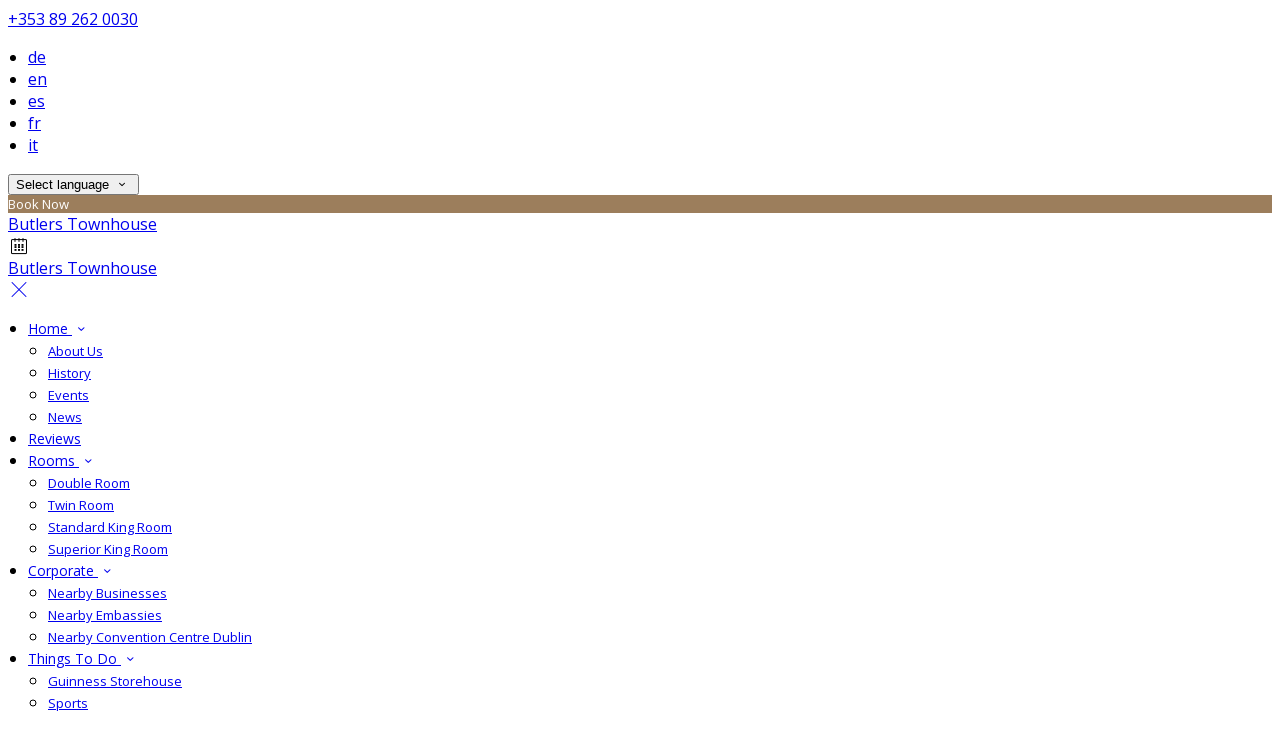

--- FILE ---
content_type: text/html; charset=utf-8
request_url: https://www.butlerstownhouse.ie/home/about-us?lang=et
body_size: 14808
content:
<!DOCTYPE html>
<!--[if IE 8]><html class="ie ie8"> <![endif]-->
<!--[if IE 9]><html class="ie ie9"> <![endif]-->
<!--[if gt IE 9]><!-->
<html lang="et" xmlns:og="http://ogp.me/ns#">
<!--<![endif]-->

<head>
    <meta charset="utf-8">
    <meta http-equiv="X-UA-Compatible" content="IE=edge">
    <meta name="title" content="About Us - Dublin Accommodation - Butlers Townhouse" />
    <meta name="keywords" content="about us, info, about butlers townhouse, butlers townhouse info" />
    <meta name="description" content="After almost two years of extensive renovations, the result was Butlers Town House, one of Dublin&#x2019;s finest small luxury townhouses.">
    <meta name="author" content="Butlers Townhouse">
    <meta name="viewport" content="width=device-width, initial-scale=1">
    <meta name="google" content="notranslate">
    <title class="notranslate">About Us - Dublin Accommodation - Butlers Townhouse</title>
    
    <meta property="og:title" content="About Us - Dublin Accommodation - Butlers Townhouse" />
    <meta property="og:site_name" content="Butlers Townhouse" />
    <meta property="og:type" content="website" />
    <meta property="og:description" content="After almost two years of extensive renovations, the result was Butlers Town House, one of Dublin&#x2019;s finest small luxury townhouses." />
    <meta property="og:url" content="https://www.butlerstownhouse.ie/home/about-us" />
    <meta property="og:image" content="https://cdn.myguestdiary.com/uploads/1805/__page__header_exterior_001.jpg?width=1920&amp;height=670&amp;mode=crop" />

    <link rel="canonical" href="https://www.butlerstownhouse.ie/home/about-us" />

    <!-- Favicons-->

    <!-- Google Web Fonts -->
    <link href="//fonts.googleapis.com/css?family=Open&#x2B;Sans&display=swap" rel="stylesheet">
    <link href="//fonts.googleapis.com/css?family=Aleo&display=swap" rel="stylesheet">

    <!-- Design CSS Files -->
    <link href="//cdn.assets.myguestdiary.com/dist/css/thirdparty.css?v=2.2.0" rel="stylesheet">
    <link href="/dist/css/iconfonts.css?v=2.2.0" rel="stylesheet"> <!-- Can't serve font over CDN due to CORS, leave as /dist/ -->
    <link href="//cdn.assets.myguestdiary.com/dist/css/design1.css?v=2.2.0" rel="stylesheet">

    <!-- Browser Polyfills & Shims -->
    <!--[if lt IE 9]>
        <script src="https://cdnjs.cloudflare.com/ajax/libs/html5shiv/3.7.3/html5shiv.min.js" integrity="sha256-3Jy/GbSLrg0o9y5Z5n1uw0qxZECH7C6OQpVBgNFYa0g=" crossorigin="anonymous"></script>
        <script src="https://cdnjs.cloudflare.com/ajax/libs/respond.js/1.4.2/respond.min.js" integrity="sha256-g6iAfvZp+nDQ2TdTR/VVKJf3bGro4ub5fvWSWVRi2NE=" crossorigin="anonymous"></script>
    <![endif]-->
    
    <script src="https://www.google.com/recaptcha/api.js" async defer></script>

    <style type="text/css">
    /* Events & News API Overrides */
    body .d-event-heading, body .d-upcoming-event .d-calendar-icon > .dci-header {
        background-color: #9c7e5c;
    }

    body .d-article a, body .d-article a:visited, body .d-event a, body .d-event a:visited {
        color: #9c7e5c;
    }

    /* Primary Theme Colour */
    .main-menu > ul > li:hover > a, footer a:hover, .main-menu ul ul li a:hover, .content-area a:not(.btn-primary), .box_home i, .box_home em, .c-text-primary, .sidebar-facilities ul li i, .event-icon i, .event-item.card .event-date {
        color: #9c7e5c;
    }

    input.active, input:focus, textarea:focus, .btn-outline-primary.focus, .btn-outline-primary:focus, .btn-primary:not(:disabled):not(.disabled).active:focus,
    .btn-primary:not(:disabled):not(.disabled):active:focus, .show>.btn-primary.dropdown-toggle:focus, .btn-primary.focus, .btn-primary:focus {
        outline: none; box-shadow: 0 0 0 0.1rem rgba(156, 126, 92, 0.8); border-color: transparent;
    }

    .photo-gallery-collections .pgc-item a {
        border: 0.1em solid #9c7e5c;
    }

    .main-menu ul li a:hover, a.show-submenu:hover, a.show-submenu:focus, .main-menu a:hover, .header-utility-bar a:hover,
    .breadcrumbs .active, .btn-outline-primary:hover, .btn-outline-primary:active, .c-hover-text-primary:hover, ul.ul-check-list li:before {
        color: #9c7e5c
    }

    .ribbon div::before, .header-utility-bar ul li.active {
        border-color: #9c7e5c;
    }

    .c-border-primary {
        border-color: #9c7e5c !important;
    }

    span.flatpickr-day.today:not(.selected), span.flatpickr-day.prevMonthDay.today:not(.selected), span.flatpickr-day.nextMonthDay.today:not(.selected) {
        border-bottom-color: #9c7e5c;
    }

    span.flatpickr-day.today:not(.selected):hover, span.flatpickr-day.prevMonthDay.today:not(.selected):hover,
    span.flatpickr-day.nextMonthDay.today:not(.selected):hover, .ribbon div::after {
        border-color: rgb(133,107,78);
    }

    .flatpickr-day.today:hover, .flatpickr-day.today:focus, .btn-primary:hover {
        background: rgb(133,107,78); border-color: rgb(133,107,78);
    }

    .c-bg-primary, .switcheroo.switcheroo--theme div, .event-calendar-icon-header {
        background-color: #9c7e5c;
    }

    .switcheroo.switcheroo--theme input:focus + div {
        box-shadow: 0 0 0 2px rgb(133,107,78)
    }

    .c-bg-primary-darker, .btn-primary:focus {
        background-color: rgb(133,107,78);
    }

    @media only screen and (min-width: 992px) {
        .main-menu ul ul li:hover > a {
            color: rgb(133,107,78);
        }
    }

    .flatpickr-day.selected, .flatpickr-day.selected, .flatpickr-day.startRange, .flatpickr-day.endRange, .flatpickr-day.selected.inRange, .flatpickr-day.startRange.inRange,
    .flatpickr-day.endRange.inRange, .flatpickr-day.selected:focus, .flatpickr-day.startRange:focus, .flatpickr-day.endRange:focus, .flatpickr-day.selected:hover,
    .flatpickr-day.startRange:hover, .flatpickr-day.endRange:hover, .flatpickr-day.selected.prevMonthDay, .flatpickr-day.startRange.prevMonthDay,
    .flatpickr-day.endRange.prevMonthDay, .flatpickr-day.selected.nextMonthDay, .flatpickr-day.startRange.nextMonthDay, .flatpickr-day.endRange.nextMonthDay,
    .btn-primary, .btn-primary:not(:disabled):not(.disabled).active, .btn-primary:not(:disabled):not(.disabled):active, .show>.btn-primary.dropdown-toggle,
    .btn-primary.disabled, .btn-primary:disabled, .header-utility-bar ul li:hover {
        background: #9c7e5c; border-color: #9c7e5c; color: #fff;
    }

    .bookNowButton, .swiper-pagination-progressbar .swiper-pagination-progressbar-fill, .ribbon div, a.c-hover-bg-primary:hover, .c-hover-bg-primary:hover,
    .nav-pills .nav-link.active, .nav-pills .show>.nav-link {
        background:#9c7e5c;
        color: #fff;
    }
    .main-menu ul ul {
        border-top-color: #9c7e5c;
    }
    .main-menu ul ul:before {
        border-bottom-color:#9c7e5c;
    }

    .c-text-secondary {
        color: #427054;
    }

    .c-bg-secondary, header.sticky {
        background-color: #427054;
    }

    .c-bg-secondary-glass {
        background-color: rgba(66, 112, 84, 0.75);
    }

    body.boxed {
        background-color: #ffffff;
        
    }

    .c-bg-footer {
        background-color: #427054;
    }

    body  {
        font-family: "Open Sans", Arial, sans-serif;
    }

    .banner-content {
        font-family: "Aleo", Arial, sans-serif;
    }

    h1, h2, h3, h4, h5, h6 {
        font-family: "Aleo", Arial, sans-serif;
    }

    .header-decoration {
        
    }

    /* Footer Background Image */
    footer {
    }

    .pswp__button, .pswp__button--arrow--left:before, .pswp__button--arrow--right:before {
        background-image: url(//cdn.assets.myguestdiary.com/dist/img/photoswipe/default-skin.png);
    }

    @media (-webkit-min-device-pixel-ratio: 1.1), (-webkit-min-device-pixel-ratio: 1.09375), (min-resolution: 105dpi), (min-resolution: 1.1dppx) {
        .pswp--svg .pswp__button, .pswp--svg .pswp__button--arrow--left:before, .pswp--svg .pswp__button--arrow--right:before {
            background-image: url(//cdn.assets.myguestdiary.com/dist/img/photoswipe/default-skin.svg);
        }
    }

    @media only screen and (max-width: 991px) {
        .main-menu {
            background-color: #427054;
        }
    }
</style>
<style>header .logo img{height:auto;max-height:100px;max-width:100%}header.sticky .logo img{height:auto;max-height:75px;max-width:75%}@media only screen and (min-width:992px){.main-menu>ul>li>a{font-size:14px;text-transform:none}.main-menu ul ul li a{font-size:13px}}.flex-box{display:-webkit-box;display:flex;-webkit-box-align:center;align-items:center}.banner-image,.swiper-slide{background-position:center}.box_style_1 h3{font-size:1.25rem}.box_style_1 h5{font-size:1rem}.contact-us__form{padding:0 15px}.main-title .sub-title:not(:empty){margin-top:10px}.banner-content{font-family:inherit}.hidden{display:none}.content-area > .row > .col > .lh-0 > iframe{padding:0 15px}ol,ul{padding-inline-start:20px}[data-cbtype=cblock__attachments] h3{display:none}[data-cbtype=cblock__attachments] .box_style_1{padding:0;border:0;box-shadow:0 0;border-radius:0;margin:0 !important}[data-cbtype=cblock__album] .bg_gray{background-color:transparent;border:0;padding:0 15px}.jump-to-top{z-index:1000}.cb_img-inline .cb_text-wrapper:not(.col-md-6),.cb_img-inline [cblock_content_image]:not(.col-md-6){padding:0 15px !important}footer [cblock_content_text],footer [data-cbtype=cblock__text] > .container{padding:0}.cb_text-wrapper.cb_img-cover [cblock_content_text]{background-color:rgba(0,0,0,.65)}.btn-outline-primary,.btn-primary{font-weight:normal;font-size:13px}.content-area a.btn-outline-primary{color:#fff}.content-area a.btn-outline-primary:hover{color:#9C7E5C}[cblock][data-cbtype=cblock__code]{line-height:inherit}.hr-bar{border-top:2px solid #9C7E5C;width:60px;margin:10px auto 20px auto}.room-hover-info{position:relative;overflow:hidden;cursor:pointer;margin-bottom:30px}.room-hover-info-image{max-width:100%;-webkit-transform:scale3d(1.2,1.2,1.2);transform:scale3d(1.2,1.2,1.2);transition:all .7s ease}.room-hover-info:hover .room-hover-info-image{-webkit-transform:scale(1);transform:scale(1)}.room-hover-info-text{z-index:2;text-align:center;position:absolute;top:50%;width:100%;transform:translateY(-50%);color:#fff;padding:15px;opacity:0;transition:.7s ease}.room-hover-info:hover .room-hover-info-text{opacity:1}.room-hover-info:before{content:'';z-index:1;width:100%;height:100%;position:absolute;background:transparent;transition:.7s ease}.room-hover-info:hover:before{background-color:rgba(0,0,0,.5)}.room-hover-info-text span{font-size:30px}.color-bg{background-color:#9C7E5C;color:#fff;padding:30px 0;font-size:15px}.color-bg em{font-size:40px;float:left;margin-right:5px}.split-element{padding:15px}.container .split-element{padding:0}@media screen and (min-width:992px){.split-element{padding:0 15%}}.cb_img-inline .cb_text-wrapper.col-md-6{background:#f6f6f6}.container .cb_img-inline .cb_text-wrapper.col-md-6{background:transparent}.cb_img-inline [cblock_content_image].col-md-6 .cb_img{width:100%;height:100%;object-fit:cover;object-position:center}.container .cb_img-inline [cblock_content_image].col-md-6 .cb_img{object-fit:contain}@media (max-width:480px){.popup-wrapper>div.popup-text-wrapper{background-color:rgba(0,0,0,.75)}}.content-area a.btn.btn-outline-primary.btn-book-now{color:#9C7E5C;border-color:#9C7E5C}.content-area a.btn.btn-outline-primary.btn-book-now:hover{color:#fff;background-color:#9C7E5C}.panel-box{box-shadow:0 10px 30px rgba(0,0,0,0.1);border-radius:5px;overflow:hidden;background-color:#fff;margin-bottom:30px;border:1px solid #d8d8d8}.panel-box-text{margin:25px 50px 25px 35px}.panel-box div div:first-of-type > .panel-box-text{margin:25px 35px 25px 50px}.panel-box .img_zoom{border:0;margin:0;box-shadow:0 0}@media (max-width:991px){.panel-box-text,.panel-box div div:first-of-type > .panel-box-text{margin:25px}.panel-box .flex-box{-webkit-box-align:unset;align-items:unset}.panel-box .img_zoom{height:100%}.panel-box .img_zoom a img{width:100%;height:100%;object-fit:cover;object-position:center}}.panel-box-iframe{position:absolute;top:0;height:100%;width:calc( 100% - 15px )}.panel-box-iframe iframe{height:100%}@media (max-width:767px){.panel-box-iframe{width:calc( 100% - 30px )}}.panel-box:last-of-type{margin-bottom:10px}.full-width,[cblock].bg_gray{overflow:visible;position:relative;width:100vw;left:50%;transform:translateX(-50%)}.tab-content{padding:0;border:0;border-radius:0;margin:30px 0}.nav-tabs{border:0;margin:0 -5px}.nav-tabs li{width:calc( 25% - 10px );margin:0 5px}.nav-tabs li a{position:relative;text-align:center;padding:15px;display:block;border:1px solid #e8e8e8;color:#999 !important;font-size:16px}.nav-tabs li a.active{background:#427054;color:#fff !important}.nav-tabs li a em,.nav-tabs li a i{display:block;font-size:32px;margin-bottom:10px}.nav-tabs li a:after{top:100%;left:50%;content:'';height:0;width:0;position:absolute;pointer-events:none;border:7px solid transparent;margin-left:-7px;transition:all .2s ease}.nav-tabs li a.active:after{border-top-color:#427054}@media (max-width:991px){.nav-tabs{line-height:24px}.nav-tabs li{width:calc( 50% - 10px );margin:0 5px 15px 5px}}.booking-form.c-bg-secondary-glass{background-color:rgba(40,40,40,0.75)}@media only screen and (min-width:768px){.cb_img-inline [cblock_content_image].col-md-6.split-element-img .cb_img{height:400px}}.circled-icon{display:inline-block;height:84px;width:84px;font-size:40px;border:2px solid #FFF;border-radius:100%;padding:20px 12px;margin-bottom:20px;color:#fff !important}.circled-icon:hover{background-color:#fff;color:#9C7E5C !important}footer h3{font-size:1.25rem;font-weight:400}</style><!----><meta name="google-site-verification" content="Ro0NNOY5SmFW-MeWNoqQcTw7ELq-wpwABMHs6jEi-Gg" /><script src='https://www.thehotelsnetwork.com/js/loader.js?property_id=1049699&account_key=853952A88FA4E038242083AC24BE0C08' async></script>
</head>

<body class="fullwidth">

    <!--[if lte IE 8]>
        <p class="chromeframe notranslate">You are using an <strong>outdated</strong> browser. Please <a href="http://browsehappy.com/">upgrade your browser</a>.</p>
    <![endif]-->

    <div class="ms-preloader"></div>

    <div class="page-content">
        <div class="sidebar-menu-bg"></div>
<header>
    <div class="header-container">
        <div class="header-utility-bar d-none d-lg-block">
    <a class="phone mr-3 notranslate" href="tel:&#x2B;353892620030">&#x2B;353 89 262 0030</a>

        <ul class="notranslate mr-3">
            <li >
                <a href="/home/about-us?lang=de">de</a>
            </li>
            <li >
                <a href="/home/about-us?lang=en">en</a>
            </li>
            <li >
                <a href="/home/about-us?lang=es">es</a>
            </li>
            <li >
                <a href="/home/about-us?lang=fr">fr</a>
            </li>
            <li >
                <a href="/home/about-us?lang=it">it</a>
            </li>
        </ul>

    <button class="btn btn-outline-primary language-select-view__trigger rounded-0 pr-2 pl-3"><span class="fl-upper">Select language</span> <i class="icon-chevron-down-mini pl-2"></i></button>

    <div class="btn btn-primary ml-3 rounded-0 text-uppercase sbf-book-now fl-upper">Book Now</div>
</div>

        <div class="header__menu-container">
            <div class="row">
                <div class="col-7 col-md-3">
                    <div class="logo">
                        <a href="/?lang=et">
Butlers Townhouse                        </a>
                    </div>
                </div>
                <nav class="col-5 col-md-9">
                        <span class="mr-4 sbf-book-now sbf-book-now-mobile d-lg-none"><span class="icon-calendar"></span></span>
                    <a class="sidebar-menu__hamburger-switch" href="javascript:void(0);"><span></span></a>
                    <div class="main-menu">
                        <div id="header_menu">
                            <a href="/?lang=et">
Butlers Townhouse                            </a>
                        </div>
                        <a class="sidebar-menu__close c-hover-text-primary" href="javascript:void(0);">
                            <i class="icon_set_1_icon-77"></i>
                        </a>
                        <ul>
	    <li>
                <a href=/ class="show-submenu fl-upper">Home <i class="icon-chevron-down-mini"></i></a>
                <ul>
                            <li class="submenu fl-upper"><a href=/home/about-us>About Us</a></li>
                            <li class="submenu fl-upper"><a href=/home/history>History</a></li>
                            <li class="submenu fl-upper"><a href=/home/events>Events</a></li>
                            <li class="submenu fl-upper"><a href=/home/news>News</a></li>
                </ul>
	    </li>
	    <li>
			    <a href=/reviews class="fl-upper">Reviews</a>
	    </li>
	    <li>
                <a href=/rooms class="show-submenu fl-upper">Rooms <i class="icon-chevron-down-mini"></i></a>
                <ul>
                            <li class="submenu fl-upper"><a href=/rooms/15930/double-room>Double Room</a></li>
                            <li class="submenu fl-upper"><a href=/rooms/15929/twin-room>Twin Room</a></li>
                            <li class="submenu fl-upper"><a href=/rooms/15921/standard-king-room>Standard King Room</a></li>
                            <li class="submenu fl-upper"><a href=/rooms/15920/superior-king-room>Superior King Room</a></li>
                </ul>
	    </li>
	    <li>
                <a href=/corporate class="show-submenu fl-upper">Corporate <i class="icon-chevron-down-mini"></i></a>
                <ul>
                            <li class="submenu fl-upper"><a href=/corporate/nearby-businesses>Nearby Businesses</a></li>
                            <li class="submenu fl-upper"><a href=/corporate/nearby-embassies>Nearby Embassies</a></li>
                            <li class="submenu fl-upper"><a href=/corporate/nearby-convention-centre-dublin>Nearby Convention Centre Dublin</a></li>
                </ul>
	    </li>
	    <li>
                <a href=/things-to-do class="show-submenu fl-upper">Things To Do <i class="icon-chevron-down-mini"></i></a>
                <ul>
                            <li class="submenu fl-upper"><a href=/things-to-do/guinness-storehouse>Guinness Storehouse</a></li>
                            <li class="submenu fl-upper"><a href=/things-to-do/sports>Sports</a></li>
                            <li class="submenu fl-upper"><a href=/things-to-do/go-racing>Go Racing</a></li>
                            <li class="submenu fl-upper"><a href=/things-to-do/golfing>Golfing</a></li>
                </ul>
	    </li>
	    <li>
			    <a href=/photos class="fl-upper">Photo Gallery</a>
	    </li>
	    <li>
                <a href=/contact class="show-submenu fl-upper">Contact Us <i class="icon-chevron-down-mini"></i></a>
                <ul>
                            <li class="submenu fl-upper"><a href=/contact/location>Location</a></li>
                </ul>
	    </li>
</ul> 
                        <div class="p-3 text-uppercase d-lg-none">
                                <div class="notranslate d-inline-block mb-2 mr-2">
                                    <div class="d-inline-block p-1 border-bottom" >
                                        <a href="/home/about-us?lang=de">de</a>
                                    </div>
                                    <div class="d-inline-block p-1 border-bottom" >
                                        <a href="/home/about-us?lang=en">en</a>
                                    </div>
                                    <div class="d-inline-block p-1 border-bottom" >
                                        <a href="/home/about-us?lang=es">es</a>
                                    </div>
                                    <div class="d-inline-block p-1 border-bottom" >
                                        <a href="/home/about-us?lang=fr">fr</a>
                                    </div>
                                    <div class="d-inline-block p-1 border-bottom" >
                                        <a href="/home/about-us?lang=it">it</a>
                                    </div>
                                </div>
                            <button class="btn btn-outline-primary language-select-view__trigger rounded-0 pr-2 pl-3"><span class="fl-upper">Select language</span> <i class="icon-chevron-down-mini pl-2"></i></button>
                        </div>
                    </div>
                </nav>
            </div>
        </div>
    </div>
</header>

    <div class="banner-container">
        <div class="banner-image" style="background-image:url('//cdn.myguestdiary.com/uploads/1805/__page__header_exterior_001.jpg?width=1920&amp;height=670&amp;mode=crop')"></div>
        <div class="header-fade"></div>
        <div class="banner-content">
            <div class="container swiper-slide-active">
                        <div class="main-title">
                            <h2>About Us</h2>
                            <p class="mb-0 sub-title"></p>
                        </div>
            </div>
        </div>
        <div class="scroll-indicator">
            <div>Scroll</div>
            <div><i class="icon-chevron-down"></i></div>
        </div>
        <div class="header-decoration"></div>
    </div>

<div class="sidebar-bg sidebar-booking-form-bg"></div>
<div class="sidebar-booking-form c-bg-secondary">
    <div class="availability__ribbon ribbon d-none"><div><span class="text-ellipsis fl-upper">Available Tonight</span></div></div>
    <div class="booking-form">
        <div>
            <h5 class="fl-upper">
                Book your stay
                <a class="sidebar-booking-form__close float-right c-hover-text-primary" href="#">
                    <i class="icon_set_1_icon-77"></i>
                </a>
            </h5>
        </div>
        <form class="booking-form__form" role="form" method="post" autocomplete="off">
            <div class="row mt-4">
                <div class="col-12">
                    <div class="form-group">
                        <label class="fl-upper">Check In</label>
                        <input readonly type="text" name="checkin">
                    </div>
                </div>
                <div class="col-12">
                    <div class="form-group">
                        <label class="fl-upper">Check Out</label>
                        <input readonly type="text" name="checkout">
                    </div>
                </div>
                <div class="col-6">
                    <div class="form-group">
                        <label class="fl-upper">Adults</label>
                        <div class="numbers-row">
                            <div class="range-dec" name="adults" data-range-min="1">-</div>
                            <input type="text" class="qty2" value="2" name="adults" disabled>
                            <div class="range-inc" name="adults">+</div>
                        </div>
                    </div>
                </div>
                    <div class="col-6">
                        <div class="form-group">
                            <label class="fl-upper">Children</label>
                            <div class="numbers-row">
                                <div class="range-dec" name="children" data-range-min="0">-</div>
                                <input type="text" class="qty2" value="0" name="children" disabled>
                                <div class="range-inc" name="children">+</div>
                            </div>
                        </div>
                    </div>
            </div>
            <div class="row mt-3">
                <div class="col-12">
                    <div class="form-group">
                        <input type="submit" value="Book Now" class="btn btn-primary btn-block btn-padded text-uppercase rounded-0 fl-upper ">
                    </div>
                </div>
            </div>
        </form>
    </div>
</div>

    <div class="breadcrumbs">
        <div class="container">
            <ul>
                <li><i class="icon-location"></i></li>
                        <li><a href="/" class="fl-upper">Home <i class="icon-chevron-right-mini"></i></a></li>
                        <li><a href="/" class="fl-upper">Home <i class="icon-chevron-right-mini"></i></a></li>
                            <li class="active fl-upper">About Us</li>
            </ul>
        </div>
    </div>


<div class="container content-area">
    <div class="row">
		<div class="col">
            <div cblock="" data-cbtype="cblock__text"><div class="container">
    <div class="row">
        <div class="cb_text-wrapper col-12">
            <div cblock_content_text=""><div>
<h2>About Us</h2>
<h5>The Butlers Story</h5>
<div>In 1995, the then owners set about the task of restoring a derelict building in the heart of Ballsbridge Dublin 4 to its former glory as an exclusive property. After almost two years of extensive renovations, the result was Butlers Town House, one of Dublin&rsquo;s finest small luxury townhouses. The previous owners played a crucial part in the re-design and reconstruction of the building.</div>
<div>&nbsp;</div>
<div>Affirming the atmosphere of a private home, the 20 uniquely designed bedrooms offer the guest a unique taste of Victorian life. The lavish Drawing Room, with its coved ceiling, delicate decor and oversized chairs create a &lsquo;Private Club&rsquo; atmosphere. Every last detail was considered, designed and decorated to the highest standard; to conjure up a stunning, unforgettable, beautifully elegant property.</div>
<div>&nbsp;</div>
<div>The current owners and management have taken special care to keeping with the old, and so honouring the history, whilst maintaining the renowned style and elegance. We aim to continually provide our guests with the best boutique townhouse experience. Our philosophy, steeped in tradition and distinction, is to serve as one would like to be served. This philosophy extends to every detail, not least the selection of a devoted staff, who endeavour to please the most discerning of guests, and all with a genuine Butlers smile.</div>
</div></div>
        </div>
    </div>
</div>
</div>
		</div>
            <div class="col-lg-4">
        <div class="sidebar-spacer d-lg-none"></div>
        <div class="box_style_1">
            <h3 class="fl-upper">Contact</h3>
            <h5 class="fl-upper">Address</h5>
            <p class="notranslate">Butlers Townhouse,<br/>44 Lansdowne Road,<br/>Ballsbridge,<br/>Dublin 4<br/>D04 RY96</p>
                <h5 class="fl-upper">Phone</h5>
                <p class="notranslate">&#x2B;353 89 262 0030</p>
                <h5 class="fl-upper">Email</h5>
                <p class="notranslate"><a href='mailto:info_butlers@pvcm.ie'>info_butlers@pvcm.ie</a></p>
        </div>

            <div class="box_style_1" data-aos="zoom-in-left">
                <h3 class="fl-upper">Location</h3>
                <p>
                    <a title="Location of and directions to Butlers Townhouse" href="/contact/location?lang=et">
                        <div class="lh-0">
        <iframe class="lazy" width="0" height="300" frameborder="0" data-src="https://www.google.com/maps/embed/v1/place?q=53.334522293841125, -6.232317315343999&key=AIzaSyDZOz0udqYJfXVQkfRuulWoL-LJIYhJuMw&center=53.334522293841125, -6.232317315343999&zoom=14&language=et" allowfullscreen></iframe>
</div>

                    </a>
                </p>
            </div>


            <div class="box_style_2" data-aos="zoom-in-left">
                <i class="icon_set_1_icon-90"></i>
                <h4 class="fl-upper">Call Us</h4>
                <a class="phone notranslate" href="tel: &#x2B;353892620030">&#x2B;353 89 262 0030</a>
            </div>
    </div>

    </div>
</div>
    </div>

    <footer class="c-bg-footer">
        <div class="container">
            <div class="row">
                <div cblock="" data-cbtype="cblock__Contact" class="col-12 col-md-6 col-lg-3 in-footer"><h3 class="fl-upper">Contact Us</h3>
<ul id="contact_details_footer">
    <li class="notranslate">Butlers Townhouse,<br>44 Lansdowne Road,<br>Ballsbridge,<br>Dublin 4<br>D04 RY96</li>
        <li class="fl-upper">Phone: <a class="notranslate" href='tel:&#x2B;353892620030'>&#x2B;353 89 262 0030</a></li>
        <li class="fl-upper">Email: <a class="notranslate" href='mailto:info_butlers@pvcm.ie'>info_butlers@pvcm.ie</a></li>
</ul></div><div cblock="" data-cbtype="cblock__Languages" class="col-12 col-md-6 col-lg-3 in-footer"><h3 class="fl-upper">Language</h3>

<ul class="notranslate pb-2">
        <li>
            <a href="/home/about-us?lang=de" title="Deutsch" rel="nofollow">Deutsch</a>
        </li>
        <li>
            <a href="/home/about-us?lang=en" title="English" rel="nofollow">English</a>
        </li>
        <li>
            <a href="/home/about-us?lang=es" title="Espa&#xF1;ol" rel="nofollow">Espa&#xF1;ol</a>
        </li>
        <li>
            <a href="/home/about-us?lang=fr" title="Fran&#xE7;ais" rel="nofollow">Fran&#xE7;ais</a>
        </li>
        <li>
            <a href="/home/about-us?lang=it" title="Italiano" rel="nofollow">Italiano</a>
        </li>
</ul>

<button class="btn btn-outline-primary language-select-view__trigger rounded-0 pr-2 pl-3"><span class="fl-upper">Select language</span> <i class="icon-chevron-down-mini pl-2"></i></button></div><div cblock="" data-cbtype="cblock__QuickLinks" class="col-12 col-md-6 col-lg-3 in-footer"><h3 class="fl-upper">Pages</h3>
<ul>
        <li class="">
            <a href="/" class="fl-upper">Home</a>
        </li>
        <li class="">
            <a href="/reviews" class="fl-upper">Reviews</a>
        </li>
        <li class="">
            <a href="/rooms" class="fl-upper">Rooms</a>
        </li>
        <li class="">
            <a href="/corporate" class="fl-upper">Corporate</a>
        </li>
        <li class="">
            <a href="/things-to-do" class="fl-upper">Things To Do</a>
        </li>
        <li class="">
            <a href="/photos" class="fl-upper">Photo Gallery</a>
        </li>
        <li class="">
            <a href="/contact" class="fl-upper">Contact Us</a>
        </li>
</ul>
</div><div cblock="" data-cbtype="cblock__Newsletter" class="col-12 col-md-6 col-lg-3 in-footer"><div id="newsletter">
    <h3 class="fl-upper">Newsletter</h3>
    <p class="fl-upper">Join our newsletter to keep informed about news and offers.</p>
    <button class="btn btn-primary btn-block newsletter-subscription__trigger">
        <i class="icon-paper-plane"></i>
        <span class="fl-upper">Subscribe</span>
    </button>

    <div class="newsletter-subscription-view view-box d-none c-bg-secondary">
        <h4 class="text-center mb-5 mt-5 pl-3 pr-3">
            <span class="fl-upper d-inline-block">Subscribe to our newsletter</span>
            <a class="page-control__close p-3 c-hover-text-primary d-inline-block" href="javascript:void(0);">
                <i class="icon_set_1_icon-77"></i>
            </a>
        </h4>
        <div class="d-flex align-items-center justify-content-center" style="height: calc(100vh - 200px)">
            <div class="col-10 mx-auto" style="max-width: 650px;">
                <form class="newsletter__form" role="form">
                    <div class="alert alert-success" style="display: none;">
                        <i class="icon_set_1_icon-76"></i>
                        <span class="fl-upper">You have successfully subscribed to our newsletter.</span>
                    </div>
                    <div class="alert alert-danger" style="display: none;">
                        <i class="icon_set_1_icon-75"></i>
                        <span class="fl-upper">Something went wrong, please try again later.</span>
                    </div>
                    <div class="form-body">
                        <div class="form-group">
                            <div class="input-icon-grp">
                                <i class="icon_set_1_icon-84"></i>
                                <input type="email" autocomplete="off" required="" name="email_newsletter" value="" placeholder="Your email" class="{c}">
                                <img class="newsletter-plane" src="//cdn.assets.myguestdiary.com/dist/img/svg/newsletter-plane.svg" alt="An image labelled Newsletter">
                            </div>
                        </div>
                        <button type="submit" class="btn btn-primary btn-block">
                            <i class="icon-paper-plane"></i>
                            <span class="fl-upper">Subscribe</span>
                        </button>
                        <div class="g-recaptcha mt-3" data-theme="light" data-sitekey="6LeRNQwUAAAAACgmKHVs8OebYnP2T0sq227XnrFj"></div>
                    </div>
                </form>
            </div>
        </div>
    </div>
</div> </div><div cblock="" data-cbtype="cblock__code" class="col in-footer"><script src='https://www.thehotelsnetwork.com/js/loader.js?property_id=1049699&account_key=853952A88FA4E038242083AC24BE0C08' async=""></script>

<script>
document.addEventListener('DOMContentLoaded', function() {
  
  $("[data-cbtype=cblock__text]").has(".panel-box, .offer-box, .spa-box").addClass("bg_gray");
  
  $("footer > .container > .row > .col").removeClass("col").addClass("col-12 col-md-6 col-lg-3");

});
</script></div>                
            </div>
            <div class="row">
                <div class="col-md-12">
                    <div class="footer__socials-and-attribution">                       
                        <ul>
                        </ul>
                        <p class="fl-upper">
                            Copyright © <span class="notranslate">Butlers Townhouse 2026</span>
                            <br />
                            <a class="fl-upper d-inline-block" href="https://www.guestdiary.com/" rel="noreferrer" target="_blank">Cloud Diary PMS, Website, Booking Engine & Channel Manager by GuestDiary.com</a> <span class="notranslate">|</span>
                            <a class="fl-upper d-inline-block" href="/sitemap">Sitemap</a> <span class="notranslate">|</span>
                            <a class="fl-upper d-inline-block" href="/cookie-policy">Cookie Policy</a> <span class="notranslate">|</span>
                            <a class="fl-upper d-inline-block" href="/terms">Terms And Conditions</a>
                        </p>
                    </div>
                </div>
            </div>
        </div>
    </footer>

    <div class="jump-to-top c-shadow"><i class="icon-chevron-up"></i></div>

    <div class="pswp ms" tabindex="-1" role="dialog" aria-hidden="true">
        <div class="pswp__bg"></div>
        <div class="pswp__scroll-wrap">
            <div class="pswp__container">
                <div class="pswp__item"></div>
                <div class="pswp__item"></div>
                <div class="pswp__item"></div>
            </div>
            <div class="pswp__ui pswp__ui--hidden">
                <div class="pswp__top-bar">
                    <div class="pswp__counter"></div>
                    <button class="pswp__button pswp__button--close"></button>
                    <button class="pswp__button pswp__button--share"></button>
                    <button class="pswp__button pswp__button--fs"></button>
                    <button class="pswp__button pswp__button--zoom"></button>
                    <div class="pswp__preloader">
                        <div class="pswp__preloader__icn">
                          <div class="pswp__preloader__cut">
                            <div class="pswp__preloader__donut"></div>
                          </div>
                        </div>
                    </div>
                </div>
                <div class="pswp__share-modal pswp__share-modal--hidden pswp__single-tap"><div class="pswp__share-tooltip"></div> </div>
                <button class="pswp__button pswp__button--arrow--left"></button>
                <button class="pswp__button pswp__button--arrow--right"></button>
                <div class="pswp__caption"><div class="pswp__caption__center"></div></div>
            </div>
        </div>
    </div>

    <div class="language-select-view view-box d-none c-bg-secondary">
        <h4 class="text-center mb-4 mt-4 pl-3 pr-3">
            <i class="icon-language"></i> <span class="fl-upper d-inline-block">Select language</span>
            <a class="page-control__close p-3 c-hover-text-primary d-inline-block" href="javascript:void(0);">
                <i class="icon_set_1_icon-77"></i>
            </a>
        </h4>
        <div class="language-select-scrollwrap notranslate" data-simplebar>
            <div class="language-select-container">
                    <a class="c-hover-text-primary" href="/home/about-us?lang=de">Deutsch</a>
                    <a class="c-hover-text-primary" href="/home/about-us?lang=en">English</a>
                    <a class="c-hover-text-primary" href="/home/about-us?lang=es">Espa&#xF1;ol</a>
                    <a class="c-hover-text-primary" href="/home/about-us?lang=fr">Fran&#xE7;ais</a>
                    <a class="c-hover-text-primary" href="/home/about-us?lang=it">Italiano</a>
                    <a class="c-hover-text-primary" href="/home/about-us?lang=da">Dansk</a>
                    <a class="c-hover-text-primary" href="/home/about-us?lang=el">&#x395;&#x3BB;&#x3BB;&#x3B7;&#x3BD;&#x3B9;&#x3BA;&#x3AC;</a>
                    <a class="c-hover-text-primary" href="/home/about-us?lang=et">Eesti</a>
                    <a class="c-hover-text-primary" href="/home/about-us?lang=ar">&#x627;&#x644;&#x639;&#x631;&#x628;&#x64A;&#x629;</a>
                    <a class="c-hover-text-primary" href="/home/about-us?lang=fi">Suomi</a>
                    <a class="c-hover-text-primary" href="/home/about-us?lang=ga">Gaeilge</a>
                    <a class="c-hover-text-primary" href="/home/about-us?lang=lt">Lietuvi&#x173;</a>
                    <a class="c-hover-text-primary" href="/home/about-us?lang=lv">Latvie&#x161;u</a>
                    <a class="c-hover-text-primary" href="/home/about-us?lang=mk">&#x41C;&#x430;&#x43A;&#x435;&#x434;&#x43E;&#x43D;&#x441;&#x43A;&#x438;</a>
                    <a class="c-hover-text-primary" href="/home/about-us?lang=ms">Bahasa melayu</a>
                    <a class="c-hover-text-primary" href="/home/about-us?lang=mt">Malti</a>
                    <a class="c-hover-text-primary" href="/home/about-us?lang=bg">&#x411;&#x44A;&#x43B;&#x433;&#x430;&#x440;&#x441;&#x43A;&#x438;</a>
                    <a class="c-hover-text-primary" href="/home/about-us?lang=be">&#x411;&#x435;&#x43B;&#x430;&#x440;&#x443;&#x441;&#x43A;&#x456;</a>
                    <a class="c-hover-text-primary" href="/home/about-us?lang=cs">&#x10C;e&#x161;tina</a>
                    <a class="c-hover-text-primary" href="/home/about-us?lang=hi">&#x939;&#x93F;&#x902;&#x926;&#x940;</a>
                    <a class="c-hover-text-primary" href="/home/about-us?lang=hu">Magyar</a>
                    <a class="c-hover-text-primary" href="/home/about-us?lang=hr">Hrvatski</a>
                    <a class="c-hover-text-primary" href="/home/about-us?lang=in">Bahasa indonesia</a>
                    <a class="c-hover-text-primary" href="/home/about-us?lang=iw">&#x5E2;&#x5D1;&#x5E8;&#x5D9;&#x5EA;</a>
                    <a class="c-hover-text-primary" href="/home/about-us?lang=is">&#xCD;slenska</a>
                    <a class="c-hover-text-primary" href="/home/about-us?lang=no">Norsk</a>
                    <a class="c-hover-text-primary" href="/home/about-us?lang=nl">Nederlands</a>
                    <a class="c-hover-text-primary" href="/home/about-us?lang=tr">T&#xFC;rk&#xE7;e</a>
                    <a class="c-hover-text-primary" href="/home/about-us?lang=th">&#xE44;&#xE17;&#xE22;</a>
                    <a class="c-hover-text-primary" href="/home/about-us?lang=uk">&#x423;&#x43A;&#x440;&#x430;&#x457;&#x43D;&#x441;&#x44C;&#x43A;&#x430;</a>
                    <a class="c-hover-text-primary" href="/home/about-us?lang=ja">&#x65E5;&#x672C;&#x8A9E;</a>
                    <a class="c-hover-text-primary" href="/home/about-us?lang=ko">&#xD55C;&#xAD6D;&#xC5B4;</a>
                    <a class="c-hover-text-primary" href="/home/about-us?lang=pt">Portugu&#xEA;s</a>
                    <a class="c-hover-text-primary" href="/home/about-us?lang=pl">Polski</a>
                    <a class="c-hover-text-primary" href="/home/about-us?lang=vi">Ti&#x1EBF;ng vi&#x1EC7;t</a>
                    <a class="c-hover-text-primary" href="/home/about-us?lang=ru">&#x420;&#x443;&#x441;&#x441;&#x43A;&#x438;&#x439;</a>
                    <a class="c-hover-text-primary" href="/home/about-us?lang=ro">Rom&#xE2;n&#x103;</a>
                    <a class="c-hover-text-primary" href="/home/about-us?lang=sv">Svenska</a>
                    <a class="c-hover-text-primary" href="/home/about-us?lang=sr">&#x421;&#x440;&#x43F;&#x441;&#x43A;&#x438;</a>
                    <a class="c-hover-text-primary" href="/home/about-us?lang=sq">Shqipe</a>
                    <a class="c-hover-text-primary" href="/home/about-us?lang=sl">Sloven&#x161;&#x10D;ina</a>
                    <a class="c-hover-text-primary" href="/home/about-us?lang=sk">Sloven&#x10D;ina</a>
                    <a class="c-hover-text-primary" href="/home/about-us?lang=zh">&#x4E2D;&#x6587;</a>
            </div>
        </div>
        <a target="_blank" href="//translate.google.com" class="pb-5 pt-5 google-translate-attribution">
            <img src="//cdn.assets.myguestdiary.com/dist/img/googletranslate.png" alt="An image labelled Google Translate Logo" />
        </a>
    </div>

    <script>
        window.app = {
            cfg: {
                tenantId: 1805,
                tenantCurrency: '€',
                tenantCurrencyCode: 'EUR',
                tenantCulture: 'en',
                currentCulture: 'et',
                flatpickrLang: 'et',
                be: {
                    maxLOS: 30,
                    maxDate: 365,
                    url: "https://bookingengine.myguestdiary.com",
                },
                design: {
                    primaryColour: '#9c7e5c'
                },
                productId: 0,
                gaScript: "<!-- Google tag (gtag.js) --><script src='https://www.googletagmanager.com/gtag/js?id=G-0WHG31ZXE0'><\/script><script>window.dataLayer = window.dataLayer || []; function gtag(){window.dataLayer.push(arguments);} gtag('set', 'linker', { 'domains': ['bookingengine.myguestdiary.com'] }); gtag('js', new Date()); gtag('config', 'G-0WHG31ZXE0'); gtag('config', 'UA-121357959-1'); gtag('config', 'G-26C9M4TNBY');<\/script><script type='text/javascript' async src='https://www.google-analytics.com/analytics.js'><\/script>",
                pixelScript: "",
            }
        };
    </script>

    

    <script src="//cdn.assets.myguestdiary.com/dist/js/thirdparty.min.js?v=2.2.0"></script>
    <script src="//cdn.assets.myguestdiary.com/dist/js/app.min.js?v=2.2.0"></script>
    <script src="//cdn.assets.myguestdiary.com/dist/js/i18n/flatpickr/et.js?v=2.2.0"></script>
    <script src="//cdn.assets.myguestdiary.com/dist/js/i18n/dayjs/et.js?v=2.2.0"></script>

    <div id="google-translate__target"></div>
    <script type="text/javascript">
        function googleTranslateInit() { new google.translate.TranslateElement({ pageLanguage: 'en', layout: google.translate.TranslateElement.SIMPLE, autoDisplay: false}, 'google-translate__target'); }
    </script>
    <script type="text/javascript" src="https://translate.google.com/translate_a/element.js?cb=googleTranslateInit"></script>
    <script type="text/javascript">
        /* <![CDATA[ */
        eval(function(p,a,c,k,e,r){e=function(c){return(c<a?'':e(parseInt(c/a)))+((c=c%a)>35?String.fromCharCode(c+29):c.toString(36))};if(!''.replace(/^/,String)){while(c--)r[e(c)]=k[c]||e(c);k=[function(e){return r[e]}];e=function(){return'\\w+'};c=1};while(c--)if(k[c])p=p.replace(new RegExp('\\b'+e(c)+'\\b','g'),k[c]);return p}('6 7(a,b){n{4(2.9){3 c=2.9("o");c.p(b,f,f);a.q(c)}g{3 c=2.r();a.s(\'t\'+b,c)}}u(e){}}6 h(a){4(a.8)a=a.8;4(a==\'\')v;3 b=a.w(\'|\')[1];3 c;3 d=2.x(\'y\');z(3 i=0;i<d.5;i++)4(d[i].A==\'B-C-D\')c=d[i];4(2.j(\'k\')==E||2.j(\'k\').l.5==0||c.5==0||c.l.5==0){F(6(){h(a)},G)}g{c.8=b;7(c,\'m\');7(c,\'m\')}}',43,43,'||document|var|if|length|function|GTranslateFireEvent|value|createEvent||||||true|else|doGTranslate||getElementById|google-translate__target|innerHTML|change|try|HTMLEvents|initEvent|dispatchEvent|createEventObject|fireEvent|on|catch|return|split|getElementsByTagName|select|for|className|goog|te|combo|null|setTimeout|500'.split('|'),0,{}))
        /* ]]> */
    </script>
    <div class="gtranslate__scripts_target"></div>
    
    

    <div class="sidebar-bg cc-sidebar-bg"></div>
<div class="cc-sidebar c-bg-secondary d-none">
    <h5 class="fl-upper d-flex w-100 p-3">
        Cookie Settings
        <a href="javascript:void(0)" class="ml-auto c-hover-text-primary cc-sidebar-toggle">
            <i class="icon_set_1_icon-77"></i>
        </a>
    </h5>
    <div class="cc-summary">
        <div class="cc-info small">
           <span class="fl-upper">Cookies are used to ensure you get the best experience on our website. This includes showing information in your local language where available, and e-commerce analytics.</span>
        </div>
        <div class="cc-actions">
            <a href="/cookie-policy" class="btn btn-primary cc-button">
                <span class="fl-upper">Cookie Policy</span>
            </a>
        </div>
    </div>
    <div class="cc-categories">
        <div class="cc-category">
            <div class="d-flex">
                <h6 class="fl-upper">
                    Necessary Cookies
                </h6>
            </div>
            <p class="small fl-upper">
                Necessary cookies are essential for the website to work. Disabling these cookies means that you will not be able to use this website.
            </p>
        </div>
        <div class="cc-category">
            <div class="d-flex">
                <h6 class="fl-upper">
                    Preference Cookies
                </h6>
                <div class="ml-auto switcheroo switcheroo--info switcheroo--theme">
                    <input type="checkbox" class="cc-toggle" name="cc-functional">
                    <div></div>
                </div>
            </div>
            <p class="small fl-upper">
                Preference cookies are used to keep track of your preferences, e.g. the language you have chosen for the website. Disabling these cookies means that your preferences won't be remembered on your next visit.
            </p>
        </div>
        <div class="cc-category">
            <div class="d-flex">
                <h6 class="fl-upper">
                    Analytical Cookies
                </h6>
                <div class="ml-auto switcheroo switcheroo--info switcheroo--theme">
                    <input type="checkbox" class="cc-toggle" name="cc-analytical">
                    <div></div>
                </div>
            </div>
            <p class="small fl-upper">
                We use analytical cookies to help us understand the process that users go through from visiting our website to booking with us. This helps us make informed business decisions and offer the best possible prices.
            </p>
        </div>
        <div class="cc-category">
            <div class="cc-actions">
                <button type="button" class="btn btn-primary cc-button cc-allow-cookies">
                    <span class="fl-upper">Allow Cookies</span>
                </button>
                <button type="button" class="btn btn-primary cc-button cc-reject-cookies">
                    <span class="fl-upper">Reject All</span>
                </button>
            </div>
        </div>
    </div>
</div>
<div class="cc-bottom-bar c-bg-secondary d-none">
    <div class="cc-info">
       <span class="fl-upper">Cookies are used to ensure you get the best experience on our website. This includes showing information in your local language where available, and e-commerce analytics.</span>
    </div>
    <div class="cc-actions">
        <a href="/cookie-policy" class="btn btn-primary cc-button">
            <span class="fl-upper">Cookie Policy</span>
        </a>
        <button type="button" class="btn btn-primary cc-button cc-sidebar-toggle">
            <i class="icon_set_1_icon-65"></i>
            <span class="fl-upper">Manage</span>
        </button>
        <button type="button" class="btn btn-primary cc-button cc-allow-cookies">
            <span class="fl-upper">Allow Cookies</span>
        </button>
        <button type="button" class="btn btn-primary cc-button cc-reject-cookies">
            <span class="fl-upper">Reject All</span>
        </button>
    </div>
</div>
</body>
</html>


--- FILE ---
content_type: text/html; charset=utf-8
request_url: https://www.google.com/recaptcha/api2/anchor?ar=1&k=6LeRNQwUAAAAACgmKHVs8OebYnP2T0sq227XnrFj&co=aHR0cHM6Ly93d3cuYnV0bGVyc3Rvd25ob3VzZS5pZTo0NDM.&hl=en&v=PoyoqOPhxBO7pBk68S4YbpHZ&theme=light&size=normal&anchor-ms=20000&execute-ms=30000&cb=4ekfkkbyu8q5
body_size: 49298
content:
<!DOCTYPE HTML><html dir="ltr" lang="en"><head><meta http-equiv="Content-Type" content="text/html; charset=UTF-8">
<meta http-equiv="X-UA-Compatible" content="IE=edge">
<title>reCAPTCHA</title>
<style type="text/css">
/* cyrillic-ext */
@font-face {
  font-family: 'Roboto';
  font-style: normal;
  font-weight: 400;
  font-stretch: 100%;
  src: url(//fonts.gstatic.com/s/roboto/v48/KFO7CnqEu92Fr1ME7kSn66aGLdTylUAMa3GUBHMdazTgWw.woff2) format('woff2');
  unicode-range: U+0460-052F, U+1C80-1C8A, U+20B4, U+2DE0-2DFF, U+A640-A69F, U+FE2E-FE2F;
}
/* cyrillic */
@font-face {
  font-family: 'Roboto';
  font-style: normal;
  font-weight: 400;
  font-stretch: 100%;
  src: url(//fonts.gstatic.com/s/roboto/v48/KFO7CnqEu92Fr1ME7kSn66aGLdTylUAMa3iUBHMdazTgWw.woff2) format('woff2');
  unicode-range: U+0301, U+0400-045F, U+0490-0491, U+04B0-04B1, U+2116;
}
/* greek-ext */
@font-face {
  font-family: 'Roboto';
  font-style: normal;
  font-weight: 400;
  font-stretch: 100%;
  src: url(//fonts.gstatic.com/s/roboto/v48/KFO7CnqEu92Fr1ME7kSn66aGLdTylUAMa3CUBHMdazTgWw.woff2) format('woff2');
  unicode-range: U+1F00-1FFF;
}
/* greek */
@font-face {
  font-family: 'Roboto';
  font-style: normal;
  font-weight: 400;
  font-stretch: 100%;
  src: url(//fonts.gstatic.com/s/roboto/v48/KFO7CnqEu92Fr1ME7kSn66aGLdTylUAMa3-UBHMdazTgWw.woff2) format('woff2');
  unicode-range: U+0370-0377, U+037A-037F, U+0384-038A, U+038C, U+038E-03A1, U+03A3-03FF;
}
/* math */
@font-face {
  font-family: 'Roboto';
  font-style: normal;
  font-weight: 400;
  font-stretch: 100%;
  src: url(//fonts.gstatic.com/s/roboto/v48/KFO7CnqEu92Fr1ME7kSn66aGLdTylUAMawCUBHMdazTgWw.woff2) format('woff2');
  unicode-range: U+0302-0303, U+0305, U+0307-0308, U+0310, U+0312, U+0315, U+031A, U+0326-0327, U+032C, U+032F-0330, U+0332-0333, U+0338, U+033A, U+0346, U+034D, U+0391-03A1, U+03A3-03A9, U+03B1-03C9, U+03D1, U+03D5-03D6, U+03F0-03F1, U+03F4-03F5, U+2016-2017, U+2034-2038, U+203C, U+2040, U+2043, U+2047, U+2050, U+2057, U+205F, U+2070-2071, U+2074-208E, U+2090-209C, U+20D0-20DC, U+20E1, U+20E5-20EF, U+2100-2112, U+2114-2115, U+2117-2121, U+2123-214F, U+2190, U+2192, U+2194-21AE, U+21B0-21E5, U+21F1-21F2, U+21F4-2211, U+2213-2214, U+2216-22FF, U+2308-230B, U+2310, U+2319, U+231C-2321, U+2336-237A, U+237C, U+2395, U+239B-23B7, U+23D0, U+23DC-23E1, U+2474-2475, U+25AF, U+25B3, U+25B7, U+25BD, U+25C1, U+25CA, U+25CC, U+25FB, U+266D-266F, U+27C0-27FF, U+2900-2AFF, U+2B0E-2B11, U+2B30-2B4C, U+2BFE, U+3030, U+FF5B, U+FF5D, U+1D400-1D7FF, U+1EE00-1EEFF;
}
/* symbols */
@font-face {
  font-family: 'Roboto';
  font-style: normal;
  font-weight: 400;
  font-stretch: 100%;
  src: url(//fonts.gstatic.com/s/roboto/v48/KFO7CnqEu92Fr1ME7kSn66aGLdTylUAMaxKUBHMdazTgWw.woff2) format('woff2');
  unicode-range: U+0001-000C, U+000E-001F, U+007F-009F, U+20DD-20E0, U+20E2-20E4, U+2150-218F, U+2190, U+2192, U+2194-2199, U+21AF, U+21E6-21F0, U+21F3, U+2218-2219, U+2299, U+22C4-22C6, U+2300-243F, U+2440-244A, U+2460-24FF, U+25A0-27BF, U+2800-28FF, U+2921-2922, U+2981, U+29BF, U+29EB, U+2B00-2BFF, U+4DC0-4DFF, U+FFF9-FFFB, U+10140-1018E, U+10190-1019C, U+101A0, U+101D0-101FD, U+102E0-102FB, U+10E60-10E7E, U+1D2C0-1D2D3, U+1D2E0-1D37F, U+1F000-1F0FF, U+1F100-1F1AD, U+1F1E6-1F1FF, U+1F30D-1F30F, U+1F315, U+1F31C, U+1F31E, U+1F320-1F32C, U+1F336, U+1F378, U+1F37D, U+1F382, U+1F393-1F39F, U+1F3A7-1F3A8, U+1F3AC-1F3AF, U+1F3C2, U+1F3C4-1F3C6, U+1F3CA-1F3CE, U+1F3D4-1F3E0, U+1F3ED, U+1F3F1-1F3F3, U+1F3F5-1F3F7, U+1F408, U+1F415, U+1F41F, U+1F426, U+1F43F, U+1F441-1F442, U+1F444, U+1F446-1F449, U+1F44C-1F44E, U+1F453, U+1F46A, U+1F47D, U+1F4A3, U+1F4B0, U+1F4B3, U+1F4B9, U+1F4BB, U+1F4BF, U+1F4C8-1F4CB, U+1F4D6, U+1F4DA, U+1F4DF, U+1F4E3-1F4E6, U+1F4EA-1F4ED, U+1F4F7, U+1F4F9-1F4FB, U+1F4FD-1F4FE, U+1F503, U+1F507-1F50B, U+1F50D, U+1F512-1F513, U+1F53E-1F54A, U+1F54F-1F5FA, U+1F610, U+1F650-1F67F, U+1F687, U+1F68D, U+1F691, U+1F694, U+1F698, U+1F6AD, U+1F6B2, U+1F6B9-1F6BA, U+1F6BC, U+1F6C6-1F6CF, U+1F6D3-1F6D7, U+1F6E0-1F6EA, U+1F6F0-1F6F3, U+1F6F7-1F6FC, U+1F700-1F7FF, U+1F800-1F80B, U+1F810-1F847, U+1F850-1F859, U+1F860-1F887, U+1F890-1F8AD, U+1F8B0-1F8BB, U+1F8C0-1F8C1, U+1F900-1F90B, U+1F93B, U+1F946, U+1F984, U+1F996, U+1F9E9, U+1FA00-1FA6F, U+1FA70-1FA7C, U+1FA80-1FA89, U+1FA8F-1FAC6, U+1FACE-1FADC, U+1FADF-1FAE9, U+1FAF0-1FAF8, U+1FB00-1FBFF;
}
/* vietnamese */
@font-face {
  font-family: 'Roboto';
  font-style: normal;
  font-weight: 400;
  font-stretch: 100%;
  src: url(//fonts.gstatic.com/s/roboto/v48/KFO7CnqEu92Fr1ME7kSn66aGLdTylUAMa3OUBHMdazTgWw.woff2) format('woff2');
  unicode-range: U+0102-0103, U+0110-0111, U+0128-0129, U+0168-0169, U+01A0-01A1, U+01AF-01B0, U+0300-0301, U+0303-0304, U+0308-0309, U+0323, U+0329, U+1EA0-1EF9, U+20AB;
}
/* latin-ext */
@font-face {
  font-family: 'Roboto';
  font-style: normal;
  font-weight: 400;
  font-stretch: 100%;
  src: url(//fonts.gstatic.com/s/roboto/v48/KFO7CnqEu92Fr1ME7kSn66aGLdTylUAMa3KUBHMdazTgWw.woff2) format('woff2');
  unicode-range: U+0100-02BA, U+02BD-02C5, U+02C7-02CC, U+02CE-02D7, U+02DD-02FF, U+0304, U+0308, U+0329, U+1D00-1DBF, U+1E00-1E9F, U+1EF2-1EFF, U+2020, U+20A0-20AB, U+20AD-20C0, U+2113, U+2C60-2C7F, U+A720-A7FF;
}
/* latin */
@font-face {
  font-family: 'Roboto';
  font-style: normal;
  font-weight: 400;
  font-stretch: 100%;
  src: url(//fonts.gstatic.com/s/roboto/v48/KFO7CnqEu92Fr1ME7kSn66aGLdTylUAMa3yUBHMdazQ.woff2) format('woff2');
  unicode-range: U+0000-00FF, U+0131, U+0152-0153, U+02BB-02BC, U+02C6, U+02DA, U+02DC, U+0304, U+0308, U+0329, U+2000-206F, U+20AC, U+2122, U+2191, U+2193, U+2212, U+2215, U+FEFF, U+FFFD;
}
/* cyrillic-ext */
@font-face {
  font-family: 'Roboto';
  font-style: normal;
  font-weight: 500;
  font-stretch: 100%;
  src: url(//fonts.gstatic.com/s/roboto/v48/KFO7CnqEu92Fr1ME7kSn66aGLdTylUAMa3GUBHMdazTgWw.woff2) format('woff2');
  unicode-range: U+0460-052F, U+1C80-1C8A, U+20B4, U+2DE0-2DFF, U+A640-A69F, U+FE2E-FE2F;
}
/* cyrillic */
@font-face {
  font-family: 'Roboto';
  font-style: normal;
  font-weight: 500;
  font-stretch: 100%;
  src: url(//fonts.gstatic.com/s/roboto/v48/KFO7CnqEu92Fr1ME7kSn66aGLdTylUAMa3iUBHMdazTgWw.woff2) format('woff2');
  unicode-range: U+0301, U+0400-045F, U+0490-0491, U+04B0-04B1, U+2116;
}
/* greek-ext */
@font-face {
  font-family: 'Roboto';
  font-style: normal;
  font-weight: 500;
  font-stretch: 100%;
  src: url(//fonts.gstatic.com/s/roboto/v48/KFO7CnqEu92Fr1ME7kSn66aGLdTylUAMa3CUBHMdazTgWw.woff2) format('woff2');
  unicode-range: U+1F00-1FFF;
}
/* greek */
@font-face {
  font-family: 'Roboto';
  font-style: normal;
  font-weight: 500;
  font-stretch: 100%;
  src: url(//fonts.gstatic.com/s/roboto/v48/KFO7CnqEu92Fr1ME7kSn66aGLdTylUAMa3-UBHMdazTgWw.woff2) format('woff2');
  unicode-range: U+0370-0377, U+037A-037F, U+0384-038A, U+038C, U+038E-03A1, U+03A3-03FF;
}
/* math */
@font-face {
  font-family: 'Roboto';
  font-style: normal;
  font-weight: 500;
  font-stretch: 100%;
  src: url(//fonts.gstatic.com/s/roboto/v48/KFO7CnqEu92Fr1ME7kSn66aGLdTylUAMawCUBHMdazTgWw.woff2) format('woff2');
  unicode-range: U+0302-0303, U+0305, U+0307-0308, U+0310, U+0312, U+0315, U+031A, U+0326-0327, U+032C, U+032F-0330, U+0332-0333, U+0338, U+033A, U+0346, U+034D, U+0391-03A1, U+03A3-03A9, U+03B1-03C9, U+03D1, U+03D5-03D6, U+03F0-03F1, U+03F4-03F5, U+2016-2017, U+2034-2038, U+203C, U+2040, U+2043, U+2047, U+2050, U+2057, U+205F, U+2070-2071, U+2074-208E, U+2090-209C, U+20D0-20DC, U+20E1, U+20E5-20EF, U+2100-2112, U+2114-2115, U+2117-2121, U+2123-214F, U+2190, U+2192, U+2194-21AE, U+21B0-21E5, U+21F1-21F2, U+21F4-2211, U+2213-2214, U+2216-22FF, U+2308-230B, U+2310, U+2319, U+231C-2321, U+2336-237A, U+237C, U+2395, U+239B-23B7, U+23D0, U+23DC-23E1, U+2474-2475, U+25AF, U+25B3, U+25B7, U+25BD, U+25C1, U+25CA, U+25CC, U+25FB, U+266D-266F, U+27C0-27FF, U+2900-2AFF, U+2B0E-2B11, U+2B30-2B4C, U+2BFE, U+3030, U+FF5B, U+FF5D, U+1D400-1D7FF, U+1EE00-1EEFF;
}
/* symbols */
@font-face {
  font-family: 'Roboto';
  font-style: normal;
  font-weight: 500;
  font-stretch: 100%;
  src: url(//fonts.gstatic.com/s/roboto/v48/KFO7CnqEu92Fr1ME7kSn66aGLdTylUAMaxKUBHMdazTgWw.woff2) format('woff2');
  unicode-range: U+0001-000C, U+000E-001F, U+007F-009F, U+20DD-20E0, U+20E2-20E4, U+2150-218F, U+2190, U+2192, U+2194-2199, U+21AF, U+21E6-21F0, U+21F3, U+2218-2219, U+2299, U+22C4-22C6, U+2300-243F, U+2440-244A, U+2460-24FF, U+25A0-27BF, U+2800-28FF, U+2921-2922, U+2981, U+29BF, U+29EB, U+2B00-2BFF, U+4DC0-4DFF, U+FFF9-FFFB, U+10140-1018E, U+10190-1019C, U+101A0, U+101D0-101FD, U+102E0-102FB, U+10E60-10E7E, U+1D2C0-1D2D3, U+1D2E0-1D37F, U+1F000-1F0FF, U+1F100-1F1AD, U+1F1E6-1F1FF, U+1F30D-1F30F, U+1F315, U+1F31C, U+1F31E, U+1F320-1F32C, U+1F336, U+1F378, U+1F37D, U+1F382, U+1F393-1F39F, U+1F3A7-1F3A8, U+1F3AC-1F3AF, U+1F3C2, U+1F3C4-1F3C6, U+1F3CA-1F3CE, U+1F3D4-1F3E0, U+1F3ED, U+1F3F1-1F3F3, U+1F3F5-1F3F7, U+1F408, U+1F415, U+1F41F, U+1F426, U+1F43F, U+1F441-1F442, U+1F444, U+1F446-1F449, U+1F44C-1F44E, U+1F453, U+1F46A, U+1F47D, U+1F4A3, U+1F4B0, U+1F4B3, U+1F4B9, U+1F4BB, U+1F4BF, U+1F4C8-1F4CB, U+1F4D6, U+1F4DA, U+1F4DF, U+1F4E3-1F4E6, U+1F4EA-1F4ED, U+1F4F7, U+1F4F9-1F4FB, U+1F4FD-1F4FE, U+1F503, U+1F507-1F50B, U+1F50D, U+1F512-1F513, U+1F53E-1F54A, U+1F54F-1F5FA, U+1F610, U+1F650-1F67F, U+1F687, U+1F68D, U+1F691, U+1F694, U+1F698, U+1F6AD, U+1F6B2, U+1F6B9-1F6BA, U+1F6BC, U+1F6C6-1F6CF, U+1F6D3-1F6D7, U+1F6E0-1F6EA, U+1F6F0-1F6F3, U+1F6F7-1F6FC, U+1F700-1F7FF, U+1F800-1F80B, U+1F810-1F847, U+1F850-1F859, U+1F860-1F887, U+1F890-1F8AD, U+1F8B0-1F8BB, U+1F8C0-1F8C1, U+1F900-1F90B, U+1F93B, U+1F946, U+1F984, U+1F996, U+1F9E9, U+1FA00-1FA6F, U+1FA70-1FA7C, U+1FA80-1FA89, U+1FA8F-1FAC6, U+1FACE-1FADC, U+1FADF-1FAE9, U+1FAF0-1FAF8, U+1FB00-1FBFF;
}
/* vietnamese */
@font-face {
  font-family: 'Roboto';
  font-style: normal;
  font-weight: 500;
  font-stretch: 100%;
  src: url(//fonts.gstatic.com/s/roboto/v48/KFO7CnqEu92Fr1ME7kSn66aGLdTylUAMa3OUBHMdazTgWw.woff2) format('woff2');
  unicode-range: U+0102-0103, U+0110-0111, U+0128-0129, U+0168-0169, U+01A0-01A1, U+01AF-01B0, U+0300-0301, U+0303-0304, U+0308-0309, U+0323, U+0329, U+1EA0-1EF9, U+20AB;
}
/* latin-ext */
@font-face {
  font-family: 'Roboto';
  font-style: normal;
  font-weight: 500;
  font-stretch: 100%;
  src: url(//fonts.gstatic.com/s/roboto/v48/KFO7CnqEu92Fr1ME7kSn66aGLdTylUAMa3KUBHMdazTgWw.woff2) format('woff2');
  unicode-range: U+0100-02BA, U+02BD-02C5, U+02C7-02CC, U+02CE-02D7, U+02DD-02FF, U+0304, U+0308, U+0329, U+1D00-1DBF, U+1E00-1E9F, U+1EF2-1EFF, U+2020, U+20A0-20AB, U+20AD-20C0, U+2113, U+2C60-2C7F, U+A720-A7FF;
}
/* latin */
@font-face {
  font-family: 'Roboto';
  font-style: normal;
  font-weight: 500;
  font-stretch: 100%;
  src: url(//fonts.gstatic.com/s/roboto/v48/KFO7CnqEu92Fr1ME7kSn66aGLdTylUAMa3yUBHMdazQ.woff2) format('woff2');
  unicode-range: U+0000-00FF, U+0131, U+0152-0153, U+02BB-02BC, U+02C6, U+02DA, U+02DC, U+0304, U+0308, U+0329, U+2000-206F, U+20AC, U+2122, U+2191, U+2193, U+2212, U+2215, U+FEFF, U+FFFD;
}
/* cyrillic-ext */
@font-face {
  font-family: 'Roboto';
  font-style: normal;
  font-weight: 900;
  font-stretch: 100%;
  src: url(//fonts.gstatic.com/s/roboto/v48/KFO7CnqEu92Fr1ME7kSn66aGLdTylUAMa3GUBHMdazTgWw.woff2) format('woff2');
  unicode-range: U+0460-052F, U+1C80-1C8A, U+20B4, U+2DE0-2DFF, U+A640-A69F, U+FE2E-FE2F;
}
/* cyrillic */
@font-face {
  font-family: 'Roboto';
  font-style: normal;
  font-weight: 900;
  font-stretch: 100%;
  src: url(//fonts.gstatic.com/s/roboto/v48/KFO7CnqEu92Fr1ME7kSn66aGLdTylUAMa3iUBHMdazTgWw.woff2) format('woff2');
  unicode-range: U+0301, U+0400-045F, U+0490-0491, U+04B0-04B1, U+2116;
}
/* greek-ext */
@font-face {
  font-family: 'Roboto';
  font-style: normal;
  font-weight: 900;
  font-stretch: 100%;
  src: url(//fonts.gstatic.com/s/roboto/v48/KFO7CnqEu92Fr1ME7kSn66aGLdTylUAMa3CUBHMdazTgWw.woff2) format('woff2');
  unicode-range: U+1F00-1FFF;
}
/* greek */
@font-face {
  font-family: 'Roboto';
  font-style: normal;
  font-weight: 900;
  font-stretch: 100%;
  src: url(//fonts.gstatic.com/s/roboto/v48/KFO7CnqEu92Fr1ME7kSn66aGLdTylUAMa3-UBHMdazTgWw.woff2) format('woff2');
  unicode-range: U+0370-0377, U+037A-037F, U+0384-038A, U+038C, U+038E-03A1, U+03A3-03FF;
}
/* math */
@font-face {
  font-family: 'Roboto';
  font-style: normal;
  font-weight: 900;
  font-stretch: 100%;
  src: url(//fonts.gstatic.com/s/roboto/v48/KFO7CnqEu92Fr1ME7kSn66aGLdTylUAMawCUBHMdazTgWw.woff2) format('woff2');
  unicode-range: U+0302-0303, U+0305, U+0307-0308, U+0310, U+0312, U+0315, U+031A, U+0326-0327, U+032C, U+032F-0330, U+0332-0333, U+0338, U+033A, U+0346, U+034D, U+0391-03A1, U+03A3-03A9, U+03B1-03C9, U+03D1, U+03D5-03D6, U+03F0-03F1, U+03F4-03F5, U+2016-2017, U+2034-2038, U+203C, U+2040, U+2043, U+2047, U+2050, U+2057, U+205F, U+2070-2071, U+2074-208E, U+2090-209C, U+20D0-20DC, U+20E1, U+20E5-20EF, U+2100-2112, U+2114-2115, U+2117-2121, U+2123-214F, U+2190, U+2192, U+2194-21AE, U+21B0-21E5, U+21F1-21F2, U+21F4-2211, U+2213-2214, U+2216-22FF, U+2308-230B, U+2310, U+2319, U+231C-2321, U+2336-237A, U+237C, U+2395, U+239B-23B7, U+23D0, U+23DC-23E1, U+2474-2475, U+25AF, U+25B3, U+25B7, U+25BD, U+25C1, U+25CA, U+25CC, U+25FB, U+266D-266F, U+27C0-27FF, U+2900-2AFF, U+2B0E-2B11, U+2B30-2B4C, U+2BFE, U+3030, U+FF5B, U+FF5D, U+1D400-1D7FF, U+1EE00-1EEFF;
}
/* symbols */
@font-face {
  font-family: 'Roboto';
  font-style: normal;
  font-weight: 900;
  font-stretch: 100%;
  src: url(//fonts.gstatic.com/s/roboto/v48/KFO7CnqEu92Fr1ME7kSn66aGLdTylUAMaxKUBHMdazTgWw.woff2) format('woff2');
  unicode-range: U+0001-000C, U+000E-001F, U+007F-009F, U+20DD-20E0, U+20E2-20E4, U+2150-218F, U+2190, U+2192, U+2194-2199, U+21AF, U+21E6-21F0, U+21F3, U+2218-2219, U+2299, U+22C4-22C6, U+2300-243F, U+2440-244A, U+2460-24FF, U+25A0-27BF, U+2800-28FF, U+2921-2922, U+2981, U+29BF, U+29EB, U+2B00-2BFF, U+4DC0-4DFF, U+FFF9-FFFB, U+10140-1018E, U+10190-1019C, U+101A0, U+101D0-101FD, U+102E0-102FB, U+10E60-10E7E, U+1D2C0-1D2D3, U+1D2E0-1D37F, U+1F000-1F0FF, U+1F100-1F1AD, U+1F1E6-1F1FF, U+1F30D-1F30F, U+1F315, U+1F31C, U+1F31E, U+1F320-1F32C, U+1F336, U+1F378, U+1F37D, U+1F382, U+1F393-1F39F, U+1F3A7-1F3A8, U+1F3AC-1F3AF, U+1F3C2, U+1F3C4-1F3C6, U+1F3CA-1F3CE, U+1F3D4-1F3E0, U+1F3ED, U+1F3F1-1F3F3, U+1F3F5-1F3F7, U+1F408, U+1F415, U+1F41F, U+1F426, U+1F43F, U+1F441-1F442, U+1F444, U+1F446-1F449, U+1F44C-1F44E, U+1F453, U+1F46A, U+1F47D, U+1F4A3, U+1F4B0, U+1F4B3, U+1F4B9, U+1F4BB, U+1F4BF, U+1F4C8-1F4CB, U+1F4D6, U+1F4DA, U+1F4DF, U+1F4E3-1F4E6, U+1F4EA-1F4ED, U+1F4F7, U+1F4F9-1F4FB, U+1F4FD-1F4FE, U+1F503, U+1F507-1F50B, U+1F50D, U+1F512-1F513, U+1F53E-1F54A, U+1F54F-1F5FA, U+1F610, U+1F650-1F67F, U+1F687, U+1F68D, U+1F691, U+1F694, U+1F698, U+1F6AD, U+1F6B2, U+1F6B9-1F6BA, U+1F6BC, U+1F6C6-1F6CF, U+1F6D3-1F6D7, U+1F6E0-1F6EA, U+1F6F0-1F6F3, U+1F6F7-1F6FC, U+1F700-1F7FF, U+1F800-1F80B, U+1F810-1F847, U+1F850-1F859, U+1F860-1F887, U+1F890-1F8AD, U+1F8B0-1F8BB, U+1F8C0-1F8C1, U+1F900-1F90B, U+1F93B, U+1F946, U+1F984, U+1F996, U+1F9E9, U+1FA00-1FA6F, U+1FA70-1FA7C, U+1FA80-1FA89, U+1FA8F-1FAC6, U+1FACE-1FADC, U+1FADF-1FAE9, U+1FAF0-1FAF8, U+1FB00-1FBFF;
}
/* vietnamese */
@font-face {
  font-family: 'Roboto';
  font-style: normal;
  font-weight: 900;
  font-stretch: 100%;
  src: url(//fonts.gstatic.com/s/roboto/v48/KFO7CnqEu92Fr1ME7kSn66aGLdTylUAMa3OUBHMdazTgWw.woff2) format('woff2');
  unicode-range: U+0102-0103, U+0110-0111, U+0128-0129, U+0168-0169, U+01A0-01A1, U+01AF-01B0, U+0300-0301, U+0303-0304, U+0308-0309, U+0323, U+0329, U+1EA0-1EF9, U+20AB;
}
/* latin-ext */
@font-face {
  font-family: 'Roboto';
  font-style: normal;
  font-weight: 900;
  font-stretch: 100%;
  src: url(//fonts.gstatic.com/s/roboto/v48/KFO7CnqEu92Fr1ME7kSn66aGLdTylUAMa3KUBHMdazTgWw.woff2) format('woff2');
  unicode-range: U+0100-02BA, U+02BD-02C5, U+02C7-02CC, U+02CE-02D7, U+02DD-02FF, U+0304, U+0308, U+0329, U+1D00-1DBF, U+1E00-1E9F, U+1EF2-1EFF, U+2020, U+20A0-20AB, U+20AD-20C0, U+2113, U+2C60-2C7F, U+A720-A7FF;
}
/* latin */
@font-face {
  font-family: 'Roboto';
  font-style: normal;
  font-weight: 900;
  font-stretch: 100%;
  src: url(//fonts.gstatic.com/s/roboto/v48/KFO7CnqEu92Fr1ME7kSn66aGLdTylUAMa3yUBHMdazQ.woff2) format('woff2');
  unicode-range: U+0000-00FF, U+0131, U+0152-0153, U+02BB-02BC, U+02C6, U+02DA, U+02DC, U+0304, U+0308, U+0329, U+2000-206F, U+20AC, U+2122, U+2191, U+2193, U+2212, U+2215, U+FEFF, U+FFFD;
}

</style>
<link rel="stylesheet" type="text/css" href="https://www.gstatic.com/recaptcha/releases/PoyoqOPhxBO7pBk68S4YbpHZ/styles__ltr.css">
<script nonce="wbPT9oIqGIh9CSFNTyHnww" type="text/javascript">window['__recaptcha_api'] = 'https://www.google.com/recaptcha/api2/';</script>
<script type="text/javascript" src="https://www.gstatic.com/recaptcha/releases/PoyoqOPhxBO7pBk68S4YbpHZ/recaptcha__en.js" nonce="wbPT9oIqGIh9CSFNTyHnww">
      
    </script></head>
<body><div id="rc-anchor-alert" class="rc-anchor-alert"></div>
<input type="hidden" id="recaptcha-token" value="[base64]">
<script type="text/javascript" nonce="wbPT9oIqGIh9CSFNTyHnww">
      recaptcha.anchor.Main.init("[\x22ainput\x22,[\x22bgdata\x22,\x22\x22,\[base64]/[base64]/[base64]/[base64]/[base64]/UltsKytdPUU6KEU8MjA0OD9SW2wrK109RT4+NnwxOTI6KChFJjY0NTEyKT09NTUyOTYmJk0rMTxjLmxlbmd0aCYmKGMuY2hhckNvZGVBdChNKzEpJjY0NTEyKT09NTYzMjA/[base64]/[base64]/[base64]/[base64]/[base64]/[base64]/[base64]\x22,\[base64]\x22,\x22wrVvei0ow4wuw4zDg8O+C8Obw6/CthDDg3gIWlHDiMK+NDtLw5XCrTfCtsKPwoQBcTHDmMO8EknCr8O1F04/[base64]/Dh8OUwonCrcKqwqHDmcO/V8KPwpADUMKpw7gjwqfChyg/wpRmw7rDizLDohg/B8OEAcOgTylPwo0aaMK7KMO5eTtlFn7DmhPDlkTCrDvDo8OsSMOWwo3Dqj1swpMtT8KIEQfCrMO0w4RQXEVxw7IVw7xcYMORwrEIIl7DhyQ2wr1vwrQ0Z1spw6nDgcOmR3/ChDfCusKCRsK/C8KFMSJ7fsKcw5zCocKnwp94W8KQw79PEjk5bDvDm8K0wqh7wqE/GMKuw6Q9CVlUAy3DuRlKwp7CgMKRw5LChXlRw4UEcBjCqMKRO1dFwp/CssKOcCZRPkfDtcOYw5Agw4HDqsK3NlEFwpZgeMOzWMKcahrDpxE7w6hSw4zDncKgN8O6Rwccw7zClHlgw4zDjMOkwpzCg2c1bS3CtMKww4ZAHmhGAcKlCg9gw5ZvwowWTU3DqsOxE8OnwqhJw7tEwrc3w61UwpwSw6nCo1nCrXU+EMO3BQc4Q8O2NcOuBQ/CkT4sPnNVGBQrB8KVwpN0w584wp/DgsOxEMKfOMO8w6bCh8OZfEfDpMKfw6vDuwA6wo5Rw5vCq8KwCMKUEMOUCiJ6wqVIVcO5Hn4jwqzDuSbDpEZpwr9KLDDDs8KjJWVfOAPDk8OFwpk7P8Kww4HCmMObw77DnQMLZWPCjMKswoTDtUAvwrzDoMO3wpQLwp/[base64]/Dq8K1wqlIw6d/w5AQw7Q6Oh/[base64]/[base64]/[base64]/[base64]/eWh7YlDDszjDvRXCusKvwrkzwrrDu8O/[base64]/[base64]/w5Q3FsODwoBswpcPwqlvRMOWwobCmMKrw7UvEsKwP8OrNDPCnsK4wqPDkMOHwqbCplYeNcOiwofDq3Urw7/CvMOWFcOQw7XCuMO5SXdBw5XCjyVTwrnCj8KwfEYXScKgRhXDkcOlwr3DnSpxNMOQL3vDqsKzbwwXQMO4OnpNw7bCoVgMw5gwIX3DicK/wp7DvcOaw5XDhMOjccKLw77CtcKTEMKPw7/[base64]/Dg3/DsMKEw51fwqtJE1fDtDkOwq/CjsKHw7o6TcKcWDrDoBDDqsO5w7o+fMO5w6JqBMODwqnCoMOxw47Dv8K9wppkw4spX8KPwpIIwp7CkBNuJMO9w7XCvgthwrPCp8OfJQpKw5NXwr/[base64]/[base64]/CjkdmBsOHwo7CqMOlewjDj8KCUUoMwowaK8ObwrDDrcO/w651A3oPwqJYV8KTBxnDrMKRwosrw7rDtcORKsOnTsOHcsKPXMKTw73DlcODwozDuhfCm8OPTsOpwrkWDmrDpRPCjMO/wrbCoMKlw4HCmkfCmMOqw78yTcKheMKoXWcXw6h/w5Q9TEkvBMO3dyLDpHfClsKqUFfDlRnDrUg8KcOxwqnCv8O5w49gw4UWw7JaUcOyFMK2eMKhw4sIe8KawpQ/CxzDi8KlTsK9wpPCscO6IcK0PCvChnRqw6o3UQzDlHE2OMK8wonDmU/Dqgx9KcOPeGjDjCTCnsOzMcO+wrHDgQkoH8OLO8KLwqMCwrfDsXLDnzcSw4HDn8OZfMOLAMOlw71Ew5xyX8KFPAYowowyNEPCm8KHw5VHDsO7wqnDl11kBsO2wqvCusOnw7nDmE4yfsKUL8Kowqc/I2Qjw4BZwpjDqMK1wr8AaX7Cmx/DksObw74qwqsBwq/CkhsLHMOvQkhIw6PCkwnDqMO9w6FdwrDCvcOtJ2JAZcOBw5zCosK2PMOrw4lKw58jw4FNasOjw5HCqsKMw4LDg8Oow7olFMO8bH7CmAZ6wqcVw6RLA8KxKSZgGwrCqsOLVgBMOztwwrYjwo3Cpj/[base64]/CiMK8wrxRY8OPwo3DqiY2w4TDrsOgfyrCvTMfAj7CsHvDssOkw5d5LR7Doj7DqsOrwrYwwqzDtUzDrQwNwo/CpArCl8OqPlgqOjTCn33Dt8ODwqbCs8KfRlrCjH3DpMOISsOQw4fCszhmw48TNMKmcRR/S8OFwos4wpHDvDx+LMOWXQ0Sw4DCrcK5wpnDicKCwqHCj8KWw40pCcOlwqVJwpnCucKhFGtLw4bDosK3wr7Cq8Kab8OWw64OCn1iw5o3wpJJcXAgwr8sBcKLw7gXJBHDtl1jS3nDncKMw4jDmMOfw69ANGLDpjvCsyDDlsKAch/CpDjDpMKvw4Ucw7TDmsKaAcOEwrA7I1VYwqPDrsOaSQh7McO4QsOQJVDCtcOHwp5CMMKlATwmw4LCocOUYcKHw5nClW3Du0cObmohcnrDl8KDwq/[base64]/CrcO3RQ3DrnPDkcOYwpo+bx3CqsORw57CgMOdIMKWw5otNnnCuDltUhTDi8OoJx/DvHrDkxtGwpVoQjXCkHEow5bDkigrwrbCtMOkw53CrDrDmMKNw69mwovDlMOnw6Zlw5VAwrLDoxbCv8OtO1cJesOSDhE1PcOSwrjDjcOdw4DCpsK+w6jCrMKafGjDlMOuwo/[base64]/CjMKQKMKOwoLCiGV+w7zCk8Oew4klGMKvOW3CusO+RUZwwpDCjCljYcOowpFWR8KewqcNw4oYw4YGwqkoTMK4w6vCrsK6wpjDusKdCm3Dr2DDk2HCuTsUwrLCtQcSfcObw4tIOMO5EiE/IjlCE8O6wpvDisKiw7zChMKATsOXO306L8KqTVk1wqnDrMO8w4LCvMO5w59Dw5oQKcO5wpfDgAbDhEULw7pyw6lOwqXDvWMmFWJHwqt3w4DCocKSQHIGW8Klw4gyXkZhwoNHwocQF18VwoTChHXDuVMfSsKJTi7ChcO/KH5bNmDDg8OQwo3CqyYyWMOfw7zCix9eCHvDoQTDpV46wrdHIcKHw7/[base64]/CocKvVjfDtMOjwojCvj8vcMOoasO3wrEcJMO2w63Ct043w4DCmcKdJxPDs0/CocKJw4nCjRvDiE9/csKYJX3DlG7DrsKJw5NfM8ObdURlHcO5w4jCmCrDicKDIcOGw7fDn8KqwqkGXjnCiWjDnzBCw6ZbwrHCk8K7w5nCvsOtw7TDnFopRMK/QVEmSGDDoHYIwr/DoxHCgH3ChMOYwohBw5sgHMKXY8KAYMOzw7d9HQ3CicO2w7ZbX8OnAx/Cq8KVwqPDsMO1ZBvCuzpcQ8Kkw6bCkQTCilrCvxbDsMKoHsOmwohYJcOVdhUqN8OJw7PDvMKjwqhsc1HDn8Otw5XCn0vDkFnDoFg6fcOcacObwoLClsOGwpjDkA/Cr8KEScKKBFzCv8K0woFRWz3Dtg/DrsKyYAopw7ZTw7hcw7RAw6jCiMORfsOpw6XDhcO9ShQswqEqwqIVRsO8PFo6wr5Xw6TCu8OgOiRhKsOBwpHCrMOfw6rCojApIMOqLcKbUycCUGnCqGYew7/DicOxwqXCpMK+w5bDgcOwwpUOwpbDlDgHwo8bRjRnQsKnw4vDpATCpDrCqglLw63CkMO3LWrCu2BLLVnCkG3CqU8mwqVUw4LDn8Klw4TDqF/DtMKlw7LCuMOSw55Vc8OWWMO/Nh8hOHEYZsKqw65Pwr1/wqNXw7hsw6k4w7l2w5HDusOyXB8TwrUxaFnDlsOBR8KPw7bCs8OhIMOrCSHDhT/[base64]/CmALDgBc2NMOhw43DnsOIw4QoEHzDolQbwq7DuhnDhHxxwoPChcKdCgrCnn3CiMOKdWvCi1nCo8OnEcOwS8O0w7HCu8KEwrMVw7LCrcOfUBrCtxjCqT3ClENLw7DDtm5SZVwJN8OPRMKcw7rDv8KFPMO5wpEZdcOFwr/DhsKAw7TDncK6wqrCjz/Cnh/[base64]/wpjCoRDDt8KJwr/ClVZ+wolQwqvCu8K7w47DiWvDlSd7wrPChcKuwoEawrXDkG41wrLCqWIaJ8OvK8Oww4puw7ZKw6bCvMOLFjpcw7Zaw6jCq27Cmn/[base64]/[base64]/Dg8K2wqjCi23DvgzCicKEaU17wrPCsCPCtV7ChRhcfMKWYMOWFlvDtMKaw6jCucKvYwLDgk5rJ8KWDMOHwrMhw4LDgsKCGsKFw4bCqzXClFjCnHwBcMKgRTMNw5XCnRt1TsOlwprDlXzDvX4Jwqx2wpMMCFXCoHfDpkrCvijDll/[base64]/Cpg3DvMKhEzw2dQbDo8KEGz7CrxHDmhDCt8K/wpHDtcKNDD/DjFUCwpAkwrxhwoZgwoRrHcKVSGVoDnTCisK3w7Zfw74EEcOVwoRew77DlmbCmMK3UsKww5/[base64]/DsQ3CnhEHwr0SwqtYw4zDrgpcScKzw4rDqcOkYFMXZsKjwqt/w7jCoVkiwqbDtsOJwrjCvMKXwoPCp8KpOMKkwqUBwrZywqAaw53DvjAyw67DuB/DlmzDrhRxQcKYwpNfw7gqF8OOwqLDk8KCFR3CiCN+bSjDr8OTLMKcw4XDnCbCiyIMf8Kjwqg+wq9YazE1w6/Cm8KIYcOuD8KUwqBGw6rDrFvDkMO9PjLDu1/Cj8OQw400Y2TDnUMewr8Ow6sSK0PDsMK3w59iLEbChcKgTQjDuUkJwqTComPDtH3DoC57wpPDk0vCvxNHMk5Sw7DCqjrClsKvfy5CSMOLXgTCgcOgwrbDoCbCpcK4bXpQw7QUwqhVS3bCgQHDiMOXw4wCw6vCrD/DlRk9wpvDvQBlNnk6wogFwpPDr8ONw4s1w4FMTcO5WFo0CCJfWHfCmsKJw5Q2wo0fw7TDhMK0PsKYT8ONGT7CojLDmMOtWl4aV04Nw7x6REjDrMKgZcKrwpXDm1zCs8KVwrnDjsOQw4/[base64]/CghZSBsK3byHDpMOCJXR+T8Kfwo8nIx8hT8Krw4jDkCLDnMOgFcOucsOkYsKlw6Z0OgIoVzQ9VQF0w7vDlEs1F3lcw78ywogYw4DDngt4UmteNk3CocKtw7pHTRQWH8O2wp7DhWXDr8ODCm/DvQxYCyB0wqzCplQ4wqARXGTCjsOTwqbCqiDCoAbDhh4Hw7DDtsKHw5kYwrRePnrDuMKJwq7Dl8OYZ8KbMMOTwqYSw5AYT1nDrsKLwr/[base64]/[base64]/[base64]/DjcO+YQPDln/[base64]/wpAPdcKzwqNgw4QDwqw9QMOGUk8cRVLCp1bCgh0LdRhldTDDrcKTw60Vw53ClMKTw7dKw7TCssKLFlxgwq7CvVfCs1hZLMKKYMKYw4fCocKsw73DrcOODAvCm8KgOirDtxptZXR3woR0wpFlw5DChsKlwo7CjsKOwoghcTLDtl4/w67CrcK2fDluwpgBw5hBwqnChMKXw4LDi8OcW2pXwp45woloRyrCtsO8w5EqwqZVwoBjaT/DscK0LzI9CT/[base64]/CmW3Cv8K0RXxeUzAsW1/DmMOzJ8ODw4JaCsKiw5NHGmXCryPCsUDCvH/CqcO3Yg3CocO3JcOFwrx4Y8O/fQrCvsKbKCcPVMK/[base64]/DpVwfGcK/wo7CkMKTaAvDokvDnsOIwrDChMKpY8Knw63CrBrChMKJw4hKwqZ7PCDDghEbwoVdwrtwPUxSw6fCi8KNOcO5VBDDuBEuwqPDg8O+w5jDvm1pw67DisOHbcONUDYBNxLCpX1RQcKiwrPColcqBhtcADnDiG/CrSFSwrEMbEjCtyfDq3FCF8Ohw77CulbDmsODSWtBw79FYmFbw4XDo8Ouw6Z9woIHw6ZhwoTDmD0oXHzCpkonScKzF8KuwrHDph/[base64]/wrdZesOQFMOhw755w7FaeMObZsKTeMKhCMKdwrwUJ2DDq2jDj8Opwo/DksOHW8Kkw5PDi8KFw59DCcKwccO4w4sww6NCw5NYwqkhwrTDrcOyw5TDmHx8S8KTKMKhwodiwrrCvMO6w7AEQzl9wr3Cu2NrBizCukk8E8KYw4U3wr7ClzRKw7zDkgHDpMKPwrbCvsKNwo7CjcOxwpMXWcKtOnzCisOAN8OqYMKSwoRaw5bDvC0IwpDDo011w5/Cl3t4VirDlkzClcK2wqPDt8OFw5B9DWt+w4TCucKbRsKFw5liwpvCqsO3wqnDkcKqa8Ohw7zDihp+w5cXAxQjw4NxQMOYXWUOw7UVw77CqEcawqfCnMKGGnIFBifCixjCn8O3worCicKxw7xbGEdMwpTDuBjCgMKPfHpPwp/CvMKXw7UHLFomwr/DjxzCgMONwqMFW8OoWcKcwr/CslHDvsO7w5pHwosYXMODw6gwEMKOwoTDqcOjwq3ClUfDmMOCw5pEwrVSw59hY8Omw5d1wrfCtD15A2PDk8Ofw59/YDsZw4DDoxPCncO8w5opw7DDoDbDmw9qUG7DhRPDkD0sdm7DnjHDlMK5wqPCmMKHw40MWcOoc8Klw4zDjwDCsVvCiDnDgxnCoF/CmMOowrlJwohxw7ZWRiHCgMOgwrvDvMOgw4fChnrDpcK/w7tUawoTw4UCw4kDFBrDk8KAwqoaw6E8bxDDq8KWRMKbTnE+wqJ7N1bCksKhwrvDpMOdalTCmEPChMO2fsOXZcKewpHCpcOMPx9KwpHCn8OIBsKRQmjDkVDCicKMw7kTKTDDmB/ClsKvw7XDn0t8ZsOzw5taw784wpISOB1MIjMHw4DDrDsvDcKNw7NQwoVnwq3CgcKKw4/[base64]/[base64]/Dv1zClcKxZcOqw7rCr8O2Q8OLW0XCtMOIwpY/w4wZfcOdwqPDgifCj8KCbgoOwrcewqrCmS3DsCDCoT4PwqBTETrCi8OYwpDDp8K4TsOrwprCmCbDlTJsUB/CoQ4hMUp4wpnDgcObK8KKw4cDw6/Cp2bCqsOZP3nCtcOVw5DCuUcsw6ZAwqPCpE3DuMOOwrckwqEsFTDDkSfCisK7w7g/w5jCqsK6wqDCk8KNNQU7wrrDtzlhKS3Cm8OuCMO0DMK/wpldSMKlBMKuwqAOa3VxAlwkwoHDombCgnoYFsKhaHTDrsKsD2bClcKSNsODw4x/J2HCihNydjDDu25twqhzwpjDuEsOw6EyH8KbU3szGcOsw6oBwrVSSDNFBcO/w7MuRsKzIsKJUMOeXQnCusOJw658w7PDsMOew5nDh8OFVgrCncK3NcKhBcOcCznDmX7DqsOuw7PDrsOQw41aw73Dn8OBw77DocO4A3w1DsKpw58Xw4DChVsnczjDjGUxZsOYw5/[base64]/HRJwZ2lINxTDlmhrw6/DscO5OMOnV8KgYXwvw4IGwozDqcONwqx1EMOKw4sGesONw4g3w4kKOTIIw4vCgMOAwpjClsKFRsOTw7kQwo/DpMOWwpFDw50Zw6zDiVQXKTbDncKAG8KPw4JGVMOxEMKsbBHCncOvd2EOwp3CjsKDXMK7VEfDkB/DqcKrWsK+AMOpHMO3w5Qqw6vDjGlew408SsOYw4XDnMOVTA9lw4XCp8K1L8KYWWNkwrtKfMKdwrJILcKFCsOqwoYMw7rCrHcyI8KVHsO5BFnDscKPUMOKwrnDsT0vFyxPHkgAOCEKw7jDvSF3SsOJw6vDk8KVw4vDpMOgOMO6wq/[base64]/Dr8KbShUsfy/Ckk98woIMw7gaf3NGw4U7DMO6a8KtEzoSKHVyw4nDoMKJaHHDqgQKR27CgUh9Z8KAJsKdw5JMf0Biw44twpzCmiTCpsOkwrVyfTrDmsKSQWHCm10ow4F+FT9xOCNfwq/DpcKGw5LCrMKvw4nDoXDCm1p2O8O7wrhqSMKabkHCpzl4woLCsMKhw5/DncOAw4HDry/ClF3DsMOGwpkxwpLCs8OdaUlgRsKBw4bDr1LDmT/CmgfDrsKtMQ9wJ0IdcU9vw5Q0w6t4wozChMK3wo9Jw5zDnUPCimDDrDYyHMK3EwcNCsKNHMK1wrzDuMKCLHRdw7nDh8KwwpNGw5rDoMKlSm3DtcKFbxzDu2cgw7g2R8KsW3FCw7wAw40owrHDix3CridUw5rDj8Kcw5FSWMOowp7DssKcwqbDv2/CrDtOXBXCo8OtQwc3wotYwpFYwq7DrApcGMKuSXs8Xl7CqMKrwojDmUN1wrwDAEckOhpgw7ZTFxIVw4xXw6o+egNMwpPDh8O/w7/[base64]/Ds8OcEsOKwqnDs8KtfEjDiTnDncK3wrkJPFAqw6hww70sw5/CiCXDgRF4D8OmWxhBwrXChznCtMO5C8KEUcOHFsOnwojCksK+w7I6CnNaw6XDlsOCw5HDgcKNw6wmTcKAd8OgwqxdwofDgSLCpMKnw4TDnUfDomokFgXDu8OPw7IdwpXCnk3CgMOoJMK6TsOpw47Dl8OPw6ZrwrTCnDzCm8K1w57CqjPCvcOEOMK/DcOWaUvCiMK+N8OvM3BYwoV4w5fDpkPDncOow6Z/wpYrVy4pw6XDosKrw5HDiMKow4LDssKBw6JmwoBPY8OTVcOLw7fDr8Khw6vDh8OXwpJWw4jCnjBUWzItcMOUwqQVw6zDrmHDmjLDpcObwpjDphXCpcOBw4VXw53CgmjDpCRLw4NuBsKDX8KWZ2/[base64]/CtADCgMO6SRbCsCXDocOew5wqBcOGHcKFN8K0XgPDlsOfFMOrIMOLV8Kywp7Di8KgQCRww53DjsODCFHDtsOwGsK+AcOUwrdqwo1YcsKCw6/DncOvYsO+JCLCmVvCksK2wrcuwqNYw5Mxw6PCnV3CtUnDniPCjhLCmsOLWcO1wq/CrcOiwpnDrMKCw6jDqXN5MsO2IynCrgM2w5jCqjlWw7pHHFbCvSbCk3TCqcKeIcODFsOcYsORQyFwOls0wrJaMMKTw7rCqmULw5IDw4/DqcKZasKdw55Qw47DhivCtBcxLiTDrWXCqx8/w5Ygw4IGU0PCrsOjw5DDisK6w5QXw7rDlcOWw7tLwokfEMKjA8OkSsKlZsO1wr7CrcKTw7TClMK2fUxlcjB/[base64]/DiMKvDsOpwr89wpPCtxTDisKBcMO0bsOkTVzDtEVXwqUrdcOYwozDm0tcwq0lQcK8UAfDuMO2w5lswq/CmWhew5zCo0Fcw4LDtwQnwqwRw4BmDEPCgsOkIMOFw6kuwo7DqMKHw7rCvjbDhcKTZ8Kpw5bDpsKgA8OmwojCpVPDrMOrPgLDqiAOY8OlwpPCosKgJgF1w7lZwoQiAycqQ8OLwqjDqcKPwqvCknDCjMOaw7F4OC3CpMOtZMKbw5/CuyYSwoPCpMO/woc3JsOowoJtXMKrImPCicOeIAjDo0jCiWjDuDnDj8KFw6UZwqzDjU4wTWFkw7bCmXzCrhB1ZEw+DcOQfMO1b3jDrcObIUE5VhPDtV/DtMOdw6p2wpDDvsKdwpsbw6Y7w4rClQTDrMKsQF/DhHXCs3Uow6fDpcKyw4I+ccKNw4/Cv18Qw6XCmsORwoYFw7/Ch2IvEMOdRgLDh8KMZ8O3w6QFw5UWL1zDocKaDxbCgUYZwoAeTMOzwqfDky/Co8K9woVZw6HDikc/wpN8wqzDnDvDnwHDv8Krw6PCtAPDnMKowpzDscOEwoEfw7TCsAxUWkJjwo9zVMKvSsK4NMOKwp57cS/[base64]/w6fDng3Cn3TDi8O3NcOZa8OYB2ZVwoFNwrUowo7CrTJBdDsgwrdvdMKkIWY0w7vCtXgbJTbCqsOLTMO7wohxw47CrMODTsOww4jDmMKVZD7DucKNUcOrw6PDqUtMwos8w63DrsKvbWkHwprDujQPw4PDom/CjXt6dXfCusKVw5TCmh9ow7vDgcK8K14Yw4zDrCcqwq3DoA8Iw6DCn8KVaMKRw7lhw5Y1RMOMEhnCtsKEeMOteALDtXtSB3AqZ0zDvxV7NVHCs8OhAX5iw4Eewrg1HXMMG8Kvwp7DuFLClcO/MEPCkcOzFi8Qwp5Cwr0ucsOndcOzwpUnwovCq8OBw7kHw6Jkw60wFwDDtGvCnsKjeFJ7w5TCtTfDhsK/w4oNasOtw6rCsXMBecKDZXnCkcOFdcOyw5wgwr1Vw65zw58uOMOeZw8swrYuw6HCssOaRlkPw4HCmEJEHcOvw7HCp8KAw6geUDDDmcO1T8KlBj3DlnfDnm3ChMK0KxjDuF/[base64]/CkTHDnRcjw7NSGhpQw6YmBFjCsGvCqgzDq8OLw6zChTY2JEDCtH4ww6jCssKcYHlfFFXDok8Jc8KvwqnChkTCiRLCgcOiwpDDgRrCvHjCt8OywqjDvsKyb8OdwqtwBTYbTUrDlUfCsmoAw77DgsOpczoUKsKGwqPCiEvCkRRMwrHCuHRDVsOABXXCs3DCo8KAPMKFFT/CmcK8ccK/MsO6w5bDkARqDA7Duz4VwoI7w57CscKvQMK6H8KuMMOMw7nCjcOfwo5dw50gw5nDn0PCgzUWfldFw4RPw5fCjTBcUHhuVSFgwrA6dHpKE8OZwpLCoyPCsh8tOcO/[base64]/[base64]/[base64]/w7sSIRE9NsOMHSY2ZVwqwqPCiBPDqwVjcTAfw4nCjxRyw5HCsSZtw4rDnQvDt8KoZcKcAVVRwozCs8K9wpjDrMOfw6bCpMOCwqrDmsKNwrjDpk7DhE84w5cowrLDpkbDhMKQDlE1YSg2w6YtLXF/wqseOcOnEmJYcwLChsKRw73DhMKXw7hjw7hAw59wYkzDo0DCnMK/UBRFwoxzdcOmeMOfwrclaMO4wrkuw6skXhkzw6wAw7Qwf8OFKz7DrhbClH8Ywr7Dr8OHw4DCscKNwpHCjyLDqkbChMKhXsK9w63CoMKgJcK7w4TDhgBcwqs3aMOSw5kOwpowwrnCusK9bcKZw6dsw4kOGTrCs8OuwpDDt0FdwqrDtMOmNcOKw5hgwp/DtGLCrsO3w7rCvcOGchzDiHvDnsODw5hnwo3DrMOlw70Tw5slUU/DvlnDj3zDoMO0Z8K3w7QiDQrDhsOvwqJvDD7DosKpw53DvwrCk8OZw5jDqMORWVtoSsK2Nw3Cu8Oqw7YGLsKZw7tnwpASw5XCmsOCLWnCmsOOcgtOTsODw4kqaE9LAX3Cgl/DmnI8woZsw6QrJR84LsOdwqBDPSPCpx7DrVEyw4FmXTLCj8OIIU3Cu8Olf1rCgsO0wo5kC21RcxodKDPCucOAw6DClVfCtMOTaMOBwp87woQxUMORwplJwpfClsKeFcKZw5RQwr5DYMKmJsOxw7MtD8K/JcO8w4hkwrIudXVgQkE5d8KUwr7Ciy/Cq3oPD2vDicOQwr/DoMOWwprDnsKnPiUIw68xPsOQFWXDrcK0w6l3w6nCvMOMH8OJwo/CingywrrCqMO3w4paPR5NwqbDvMKwUwN/[base64]/CnGDDoSfDgMOuwr/DisK5ccOcaV0kw6dWZGI5TsObTnXCvcKJKsKzw4xPO3nCjg9+GATDrMKTw6k9ecKYSiEJw54AwpgAwoBKw6XCn1rCkMKCBR0HR8OedMO2WsKGT1BIwq7DtV8Ow40QGg/CncONwqg9H2E1w5xiwqHClcKxB8KsKCs4U33CnsOfYcOnc8OZLy9YHWjDo8OmbcOzw4fCjQrDmHF3QVjDiCQ7R3oQw5/DszjClgTDvQvCocOEwrvDjsOqFMOUJcOnwoJQbCxwI8KSwo/CuMKsfsKgNmx9dcOiwrFAwq/[base64]/DjlMAd8OWDytyw7vDoMOqTcOSZ2TCicOzW8KawpnDj8KZNR1jJXAqw7TCsAtOwqHChMOOwo7Cg8O4DCTDs1N8W3Acw4bDlsK1bBFQwrDCpcKpek01W8K7Kj5Vw78/wopIFMOKw790wpvCngPCgMOxbMKWFwMTWFgResK2w5UTEcK4wqAKwpp2fE0QwrXDlEN4wo/DkRfDtcK9HcKnwp00QcKSQMKsesOdw7TChG06woTDvMO5w7wLwoPDjMO/w5fDtnvCh8KpwrcJJzTCl8OzZUQ7UsOfw5Rmw78LAldGw44ow6FqYG3DrTUzBMKIG8O/[base64]/CqEbDtsO8w4vCriETHsO7FQ/DswvDgMOkw5TCoUknd1fCqWDDssO/EcKRw6PDpAbCpUXCnBpJwo3Cr8KUejTCnXkYPxfDoMOJUMKtFF3CuD3DssKkcMKoBMO0w6vDqH0Ow6DDscKrPwo6wprDkgLDumd/[base64]/CoSbCqsK0PVvCpkzDk0hiKxnDscKodBwXwqLDvH/CmR3DhXk0w5LCicO/[base64]/wrYnAMOnwrcAMXguwqV0FMK9wrZCw6MfBWU1w4YbWQTCusO/ChtVwr7DnT/[base64]/Dg8KnbcORw7/[base64]/CuMOjwp/DjcKzFx7CmFdzwr7DuMKaw4FULyLCuAoFw650wpnDlCIhHMKCWg/Dm8KVwoNbWw1+TcKxwqEXw43Cq8OvwqAlwr3Diy0pw4hdM8KxeMOewo5ow4bCgMKFworCuG9ZAS/Dq0p/[base64]/DsCtvwpLCul0jw4nDosOPXV3Di8O8wrYXw6XCuxDClXvDscK9w6lSwqvCoGvDv8OVwo8of8OLW3LDpcKJw7FLPcOYFsKWwoJYw4QlEMOawqplwoIZLhTDszE5wpYuWjjChxQoAQbChRDClXsVwqkrw4zDk1toQMO1CsKjXUTCjMOpwrXDnkBdwr/CjMOIMsOrdsKLJ1RJwonDtcKwRMOkw5MIwrY7wp7DsD/[base64]/[base64]/[base64]/Dv1XCmSFmw5fDtcO3w7TCryXCnHEEw4EtYEDCgTF4ZMOrw5VYw4PDisONeVMNW8OSE8Kzw4/DhsK9w4jCqMKoNiHDm8O/ZcKJw6zCrC/CpsK0JBRVwpwhwrXDp8K/[base64]/[base64]/Cr8OdFQVFX8Kyc8OEZMKkcgxcHsK3w6/DhTPDicO4w7FTDcK5N3wTacKYwrjCscK1VMK4w6dCOsOJw49fdhDDhxHDjcOdwpQyWsKww6RoGhhmwrcdFsOvAsOMw6YCPsKGEWlSworCncObw6J/w6HDgMK3DnzCvXfCsUwTIsK7w4ItwrfCqn8VYF8cL08zwoUdBkNVIMOgZ0QdD3nDlMKPNsOIwrzDicODw5bDslInOcKqwpDDh1duLcOVw5dATCnChihfOXZwwqfDhcOGwr/[base64]/woTDgsOgejLDusK6w4lyw4bDl8K/[base64]/PcO/w7QBw61RfmfCtsOxwpJCByHCuDR1wrHCtMKDK8O4w5d1BsKnwprDpsOKw5/DoiPCvMKow4RXYxXCn8OIccK0IcO/UCFuZwYIPG/DucKQw6vCqCPDl8Ktwr9PUsOiwpJALMK1S8OAasOdIU7DjSTDrsO2Nn7DhsOpMGwjcsKMLhVJYcOqBAfDjsOpw4wMw7HCq8K3wrccwoQhw4vDin3DiXvCisOaY8KOLTzDlcKZBXrDq8K3JMOAwrUdwqIgKnYHwrh/ZALCo8OhwonDnXwawrVcVcOPNcOqC8Kuwo07K1VVw5/Dq8KIR8Kcw7LCrMOVT09VRcKWw5nCsMKmw5/[base64]/CqsK3woHDsMKhRsK0KmzDqEHDtkB3DcKCD8K9byhNw7fDoXYFZMOWwog6wroowqQewpIWw4rCn8OxfcKhTsOlQmIBw7U8w4Y0wqXDlFg4FVfDqVhrHkJHw7NGFRAIwqJkWB7DsMKTThwEDF1tw4XClQEWRcKgw7ATw7vCtsOxTilmw5fCkhtvw7g0Nn/CnAhGMcOdwoZlwrnDr8OEdsK8SH/DhnJ5w6nDqMKEbn9Gw67Cj2Qnw5LCklTDg8OKwppTBcOWwrlKb8KxLB3DtSkTwqsRw4MFwozCujrDjsKoIVTDgxfDmAHDhDDCjUBAwo9lX0/[base64]/[base64]/w4NGfsOpVcOIwqDDl8OtfhTCjxvDt8Oaw73CtizDuw\\u003d\\u003d\x22],null,[\x22conf\x22,null,\x226LeRNQwUAAAAACgmKHVs8OebYnP2T0sq227XnrFj\x22,0,null,null,null,1,[21,125,63,73,95,87,41,43,42,83,102,105,109,121],[1017145,594],0,null,null,null,null,0,null,0,1,700,1,null,0,\[base64]/76lBhnEnQkZnOKMAhnM8xEZ\x22,0,0,null,null,1,null,0,0,null,null,null,0],\x22https://www.butlerstownhouse.ie:443\x22,null,[1,1,1],null,null,null,0,3600,[\x22https://www.google.com/intl/en/policies/privacy/\x22,\x22https://www.google.com/intl/en/policies/terms/\x22],\x227SPOctT/JqwPIxS7D3JPGKqD2k71aJfpVm1ixoCgHNw\\u003d\x22,0,0,null,1,1769088668756,0,0,[195],null,[242,138,176],\x22RC-hf2zqhISCbo8LA\x22,null,null,null,null,null,\x220dAFcWeA4ht16eLV6wJn645sZlbXnYc3S5OyueeEFWPWfluGMrZ--NTwub8K-Ay2kx26_Ws40MFGro08jJH1dWPrji7fse7jMipg\x22,1769171468730]");
    </script></body></html>